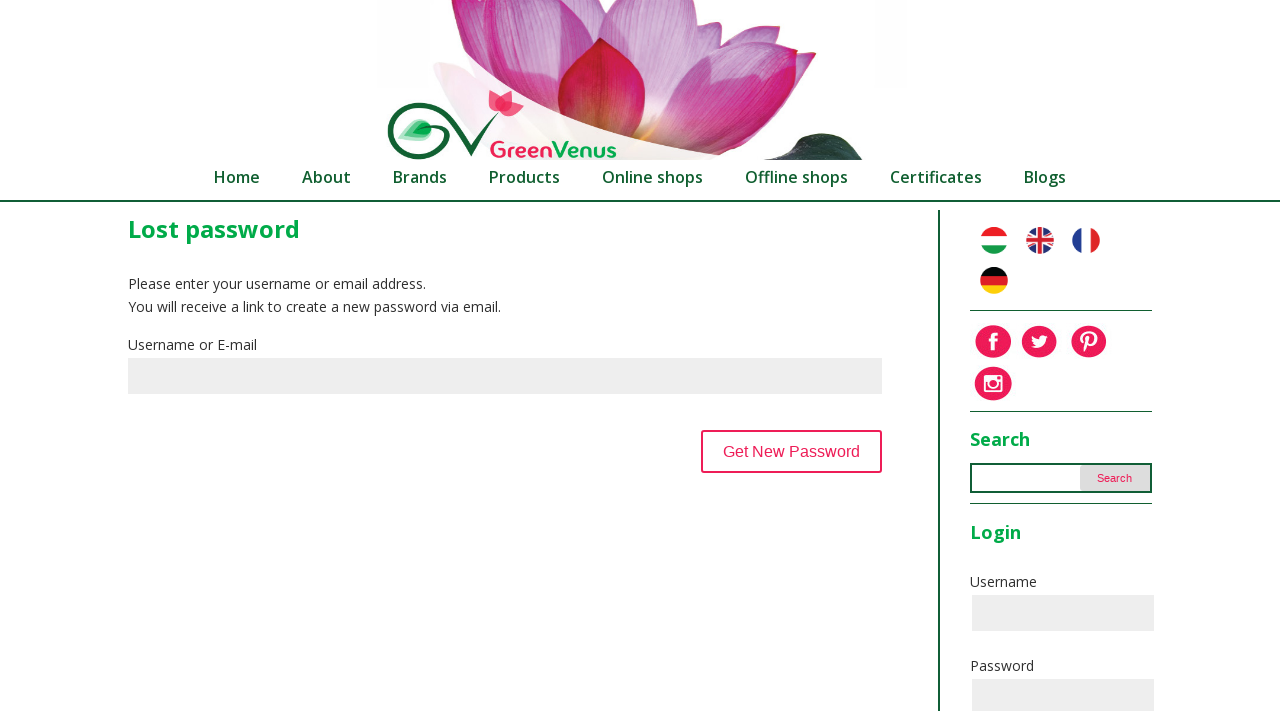

--- FILE ---
content_type: text/html; charset=UTF-8
request_url: https://greenvenus.eu/de/passwort-vergessen/
body_size: 7344
content:
<style>.lang-en, .lang-hu, .lang-fr {display:none;}</style><!DOCTYPE html>
<html lang="de-DE" prefix="og: http://ogp.me/ns#">
<head>
	<meta charset="UTF-8" />
<meta http-equiv="X-UA-Compatible" content="IE=edge">
	<link rel="pingback" href="https://greenvenus.eu/xmlrpc.php" />

	<script type="text/javascript">
		document.documentElement.className = 'js';
	</script>

	<script>var et_site_url='https://greenvenus.eu';var et_post_id='603';function et_core_page_resource_fallback(a,b){"undefined"===typeof b&&(b=a.sheet.cssRules&&0===a.sheet.cssRules.length);b&&(a.onerror=null,a.onload=null,a.href?a.href=et_site_url+"/?et_core_page_resource="+a.id+et_post_id:a.src&&(a.src=et_site_url+"/?et_core_page_resource="+a.id+et_post_id))}
</script><title>Passwort vergessen - Greenvenus</title>

<link rel="stylesheet" href="https://greenvenus.eu/wp-content/plugins/sitepress-multilingual-cms/res/css/language-selector.css?v=4.3.5" type="text/css" media="all" />

<!-- This site is optimized with the Yoast SEO plugin v7.9 - https://yoast.com/wordpress/plugins/seo/ -->
<link rel="canonical" href="https://greenvenus.eu/de/passwort-vergessen/" />
<meta property="og:locale" content="de_DE" />
<meta property="og:type" content="article" />
<meta property="og:title" content="Passwort vergessen - Greenvenus" />
<meta property="og:url" content="https://greenvenus.eu/de/passwort-vergessen/" />
<meta property="og:site_name" content="Greenvenus" />
<meta name="twitter:card" content="summary" />
<meta name="twitter:title" content="Passwort vergessen - Greenvenus" />
<!-- / Yoast SEO plugin. -->

<link rel='dns-prefetch' href='//fonts.googleapis.com' />
<link rel='dns-prefetch' href='//s.w.org' />
<link rel="alternate" type="application/rss+xml" title="Greenvenus &raquo; Feed" href="https://greenvenus.eu/de/feed/" />
<link rel="alternate" type="application/rss+xml" title="Greenvenus &raquo; Comments Feed" href="https://greenvenus.eu/de/comments/feed/" />
		<script type="text/javascript">
			window._wpemojiSettings = {"baseUrl":"https:\/\/s.w.org\/images\/core\/emoji\/11\/72x72\/","ext":".png","svgUrl":"https:\/\/s.w.org\/images\/core\/emoji\/11\/svg\/","svgExt":".svg","source":{"concatemoji":"https:\/\/greenvenus.eu\/wp-includes\/js\/wp-emoji-release.min.js?ver=4.9.28"}};
			!function(e,a,t){var n,r,o,i=a.createElement("canvas"),p=i.getContext&&i.getContext("2d");function s(e,t){var a=String.fromCharCode;p.clearRect(0,0,i.width,i.height),p.fillText(a.apply(this,e),0,0);e=i.toDataURL();return p.clearRect(0,0,i.width,i.height),p.fillText(a.apply(this,t),0,0),e===i.toDataURL()}function c(e){var t=a.createElement("script");t.src=e,t.defer=t.type="text/javascript",a.getElementsByTagName("head")[0].appendChild(t)}for(o=Array("flag","emoji"),t.supports={everything:!0,everythingExceptFlag:!0},r=0;r<o.length;r++)t.supports[o[r]]=function(e){if(!p||!p.fillText)return!1;switch(p.textBaseline="top",p.font="600 32px Arial",e){case"flag":return s([55356,56826,55356,56819],[55356,56826,8203,55356,56819])?!1:!s([55356,57332,56128,56423,56128,56418,56128,56421,56128,56430,56128,56423,56128,56447],[55356,57332,8203,56128,56423,8203,56128,56418,8203,56128,56421,8203,56128,56430,8203,56128,56423,8203,56128,56447]);case"emoji":return!s([55358,56760,9792,65039],[55358,56760,8203,9792,65039])}return!1}(o[r]),t.supports.everything=t.supports.everything&&t.supports[o[r]],"flag"!==o[r]&&(t.supports.everythingExceptFlag=t.supports.everythingExceptFlag&&t.supports[o[r]]);t.supports.everythingExceptFlag=t.supports.everythingExceptFlag&&!t.supports.flag,t.DOMReady=!1,t.readyCallback=function(){t.DOMReady=!0},t.supports.everything||(n=function(){t.readyCallback()},a.addEventListener?(a.addEventListener("DOMContentLoaded",n,!1),e.addEventListener("load",n,!1)):(e.attachEvent("onload",n),a.attachEvent("onreadystatechange",function(){"complete"===a.readyState&&t.readyCallback()})),(n=t.source||{}).concatemoji?c(n.concatemoji):n.wpemoji&&n.twemoji&&(c(n.twemoji),c(n.wpemoji)))}(window,document,window._wpemojiSettings);
		</script>
		<meta content="Divi Child Theme v.2.3.2" name="generator"/><style type="text/css">
img.wp-smiley,
img.emoji {
	display: inline !important;
	border: none !important;
	box-shadow: none !important;
	height: 1em !important;
	width: 1em !important;
	margin: 0 .07em !important;
	vertical-align: -0.1em !important;
	background: none !important;
	padding: 0 !important;
}
</style>
<link rel='stylesheet' id='wp_pro_ads_style-css'  href='https://greenvenus.eu/wp-content/plugins/wp_pro_ad_system/templates/css/wpproads.min.css?ver=4.1.2' type='text/css' media='all' />
<link rel='stylesheet' id='contact-form-7-css'  href='https://greenvenus.eu/wp-content/plugins/contact-form-7/includes/css/styles.css?ver=5.0.3' type='text/css' media='all' />
<link rel='stylesheet' id='sidebar-login-css'  href='https://greenvenus.eu/wp-content/plugins/sidebar-login/assets/css/sidebar-login.css?ver=2.7.3' type='text/css' media='all' />
<link rel='stylesheet' id='wp-postratings-css'  href='https://greenvenus.eu/wp-content/plugins/wp-postratings/postratings-css.css?ver=10.83' type='text/css' media='all' />
<link rel='stylesheet' id='divi-fonts-css'  href='https://fonts.googleapis.com/css?family=Open+Sans:300italic,400italic,600italic,700italic,800italic,400,300,600,700,800&#038;subset=latin,latin-ext' type='text/css' media='all' />
<link rel='stylesheet' id='divi-style-css'  href='https://greenvenus.eu/wp-content/themes/greenvenus/style.css?ver=3.9' type='text/css' media='all' />
<link rel='stylesheet' id='dashicons-css'  href='https://greenvenus.eu/wp-includes/css/dashicons.min.css?ver=4.9.28' type='text/css' media='all' />
<link rel='stylesheet' id='wppb_stylesheet-css'  href='https://greenvenus.eu/wp-content/plugins/profile-builder/assets/css/style-front-end.css?ver=4.9.28' type='text/css' media='all' />
<script type='text/javascript' src='https://greenvenus.eu/wp-includes/js/jquery/jquery.js?ver=1.12.4'></script>
<script type='text/javascript' src='https://greenvenus.eu/wp-includes/js/jquery/jquery-migrate.min.js?ver=1.4.1'></script>
<script type='text/javascript' src='https://greenvenus.eu/wp-content/plugins/wp_pro_ad_system/templates/js/wppas.js?ver=4.9.28'></script>
<script type='text/javascript' src='https://greenvenus.eu/wp-content/plugins/sidebar-login/assets/js/jquery.blockUI.min.js?ver=2.70'></script>
<script type='text/javascript'>
/* <![CDATA[ */
var sidebar_login_params = {"ajax_url":"https:\/\/greenvenus.eu\/wp-admin\/admin-ajax.php","force_ssl_admin":"0","is_ssl":"1","i18n_username_required":"Bitte geben Sie Ihren Benutzernamen ein","i18n_password_required":"Bitte geben Sie ihr Passwort ein","error_class":"sidebar_login_error"};
/* ]]> */
</script>
<script type='text/javascript' src='https://greenvenus.eu/wp-content/plugins/sidebar-login/assets/js/sidebar-login.min.js?ver=2.7.3'></script>
<script type='text/javascript' src='https://greenvenus.eu/wp-content/plugins/sitepress-multilingual-cms/res/js/jquery.cookie.js?ver=4.3.5'></script>
<script type='text/javascript'>
/* <![CDATA[ */
var wpml_browser_redirect_params = {"pageLanguage":"de","languageUrls":{"hu_HU":"https:\/\/greenvenus.eu\/elfelejtett-jelszo\/","hu":"https:\/\/greenvenus.eu\/elfelejtett-jelszo\/","HU":"https:\/\/greenvenus.eu\/elfelejtett-jelszo\/","en_US":"https:\/\/greenvenus.eu\/en\/lost-password\/","en":"https:\/\/greenvenus.eu\/en\/lost-password\/","US":"https:\/\/greenvenus.eu\/en\/lost-password\/","fr_FR":"https:\/\/greenvenus.eu\/fr\/mot-de-passe-perdu\/","fr":"https:\/\/greenvenus.eu\/fr\/mot-de-passe-perdu\/","FR":"https:\/\/greenvenus.eu\/fr\/mot-de-passe-perdu\/","de_DE":"https:\/\/greenvenus.eu\/de\/passwort-vergessen\/","de":"https:\/\/greenvenus.eu\/de\/passwort-vergessen\/","DE":"https:\/\/greenvenus.eu\/de\/passwort-vergessen\/"},"cookie":{"name":"_icl_visitor_lang_js","domain":"greenvenus.eu","path":"\/","expiration":24}};
/* ]]> */
</script>
<script type='text/javascript' src='https://greenvenus.eu/wp-content/plugins/sitepress-multilingual-cms/res/js/browser-redirect.js?ver=4.3.5'></script>
<link rel='https://api.w.org/' href='https://greenvenus.eu/de/wp-json/' />
<link rel="EditURI" type="application/rsd+xml" title="RSD" href="https://greenvenus.eu/xmlrpc.php?rsd" />
<link rel="wlwmanifest" type="application/wlwmanifest+xml" href="https://greenvenus.eu/wp-includes/wlwmanifest.xml" /> 
<meta name="generator" content="WordPress 4.9.28" />
<link rel='shortlink' href='https://greenvenus.eu/de/?p=603' />
<link rel="alternate" type="application/json+oembed" href="https://greenvenus.eu/de/wp-json/oembed/1.0/embed?url=https%3A%2F%2Fgreenvenus.eu%2Fde%2Fpasswort-vergessen%2F" />
<link rel="alternate" type="text/xml+oembed" href="https://greenvenus.eu/de/wp-json/oembed/1.0/embed?url=https%3A%2F%2Fgreenvenus.eu%2Fde%2Fpasswort-vergessen%2F&#038;format=xml" />
<meta name="generator" content="WPML ver:4.3.5 stt:1,4,3,23;" />
<link rel="alternate" hreflang="hu-HU" href="https://greenvenus.eu/elfelejtett-jelszo/" />
<link rel="alternate" hreflang="en-US" href="https://greenvenus.eu/en/lost-password/" />
<link rel="alternate" hreflang="fr-FR" href="https://greenvenus.eu/fr/mot-de-passe-perdu/" />
<link rel="alternate" hreflang="de-DE" href="https://greenvenus.eu/de/passwort-vergessen/" />
<meta name="viewport" content="width=device-width, initial-scale=1.0, maximum-scale=1.0, user-scalable=0" /><link rel="shortcut icon" href="/wp-content/uploads/2016/01/favicon.png" /><style id="et-core-unified-cached-inline-styles">h1,h2,h3,h4,h5,h6,.et_quote_content blockquote p,.et_pb_slide_description .et_pb_slide_title{line-height:1.6em}@media only screen and (min-width:981px){.et_header_style_centered #logo{max-height:54%}.et_pb_svg_logo.et_header_style_centered #logo{height:54%}}@media only screen and (min-width:1350px){.et_pb_row{padding:27px 0}.et_pb_section{padding:54px 0}.single.et_pb_pagebuilder_layout.et_full_width_page .et_post_meta_wrapper{padding-top:81px}.et_pb_section.et_pb_section_first{padding-top:inherit}.et_pb_fullwidth_section{padding:0}}</style></head>
<body class="page-template-default page page-id-603 et_pb_button_helper_class et_non_fixed_nav et_show_nav et_cover_background et_pb_gutter osx et_pb_gutters3 et_primary_nav_dropdown_animation_fade et_secondary_nav_dropdown_animation_fade et_pb_footer_columns4 et_header_style_centered et_pb_pagebuilder_layout et_right_sidebar et_divi_theme et_minified_js et_minified_css">
	<div id="page-container">

	
	
			<header id="main-header" data-height-onload="66">
			<div class="container clearfix et_menu_container">
							<div class="logo_container">
					<span class="logo_helper"></span>
					<a href="https://greenvenus.eu/de/">
						<img src="/wp-content/uploads/2016/01/greenvenus.jpg" alt="Greenvenus" id="logo" data-height-percentage="54" />
					</a>
				</div>
							<div id="et-top-navigation" data-height="66" data-fixed-height="40">
											<nav id="top-menu-nav">
						<ul id="top-menu" class="nav"><li id="menu-item-329" class="menu-item menu-item-type-post_type menu-item-object-page menu-item-home menu-item-329"><a href="https://greenvenus.eu/de/">Startseite</a></li>
<li id="menu-item-366" class="menu-item menu-item-type-post_type menu-item-object-page menu-item-366"><a href="https://greenvenus.eu/de/ueber-uns/">Über uns</a></li>
<li id="menu-item-344" class="menu-item menu-item-type-post_type menu-item-object-page menu-item-344"><a href="https://greenvenus.eu/de/marken/">Marken</a></li>
<li id="menu-item-434" class="menu-item menu-item-type-post_type menu-item-object-page menu-item-434"><a href="https://greenvenus.eu/de/produkten/">Produkte</a></li>
<li id="menu-item-424" class="menu-item menu-item-type-post_type menu-item-object-page menu-item-424"><a href="https://greenvenus.eu/de/online-shops/">Online Shops</a></li>
<li id="menu-item-412" class="menu-item menu-item-type-post_type menu-item-object-page menu-item-412"><a href="https://greenvenus.eu/de/offline-shops/">Offline Shops</a></li>
<li id="menu-item-402" class="menu-item menu-item-type-post_type menu-item-object-page menu-item-402"><a href="https://greenvenus.eu/de/zertifikate/">Zertifikate</a></li>
<li id="menu-item-376" class="menu-item menu-item-type-post_type menu-item-object-page menu-item-376"><a href="https://greenvenus.eu/de/blogs/">Blogs</a></li>
</ul>						</nav>
					
					
					
					
					<div id="et_mobile_nav_menu">
				<div class="mobile_nav closed">
					<span class="select_page">Seite auswählen</span>
					<span class="mobile_menu_bar mobile_menu_bar_toggle"></span>
				</div>
			</div>				</div> <!-- #et-top-navigation -->
			</div> <!-- .container -->
			<div class="et_search_outer">
				<div class="container et_search_form_container">
					<form role="search" method="get" class="et-search-form" action="https://greenvenus.eu/de/">
					<input type="search" class="et-search-field" placeholder="Suchen &hellip;" value="" name="s" title="Suchen nach:" />					</form>
					<span class="et_close_search_field"></span>
				</div>
			</div>
		</header> <!-- #main-header -->
			<div id="et-main-area">
	
<div id="main-content">


			
				<article id="post-603" class="post-603 page type-page status-publish hentry">

				
					<div class="entry-content">
					<div class="et_pb_section et_pb_section_0 et_section_regular">
				
				
				
				
					<div class="et_pb_row et_pb_row_0">
				<div class="et_pb_column et_pb_column_3_4 et_pb_column_0    et_pb_css_mix_blend_mode_passthrough">
				
				
				<div class="et_pb_module et_pb_text et_pb_text_0 et_pb_bg_layout_light  et_pb_text_align_left">
				
				
				<div class="et_pb_text_inner">
					<h3>Passwort vergessen</h3>
<p>
	<div class="wppb_holder" id="wppb-recover-password">

	<form enctype="multipart/form-data" method="post" id="wppb-recover-password" class="wppb-user-forms" action="https://greenvenus.eu:443/de/passwort-vergessen/?submitted=yes">
	<p>Bitte geben Sie Ihren Benutzernamen oder E-Mail Adresse ein.<br/>Sie werden einen Link, um ein neues Passwort zu erstellen, per E-Mail erhalten.</p><ul>
			<li class="wppb-form-field wppb-username-email">
				<label for="username_email">Benutzername oder E-Mail</label>
				<input class="text-input" name="username_email" type="text" id="username_email" value="" />
			</li><!-- .username_email --></ul>	<p class="form-submit">
				<input name="recover_password" type="submit" id="wppb-recover-password-button" class="submit button" value="Neues Passwort anfordern" />
		<input name="action" type="hidden" id="action" value="recover_password" />
	</p>
	<input type="hidden" id="password_recovery_nonce_field" name="password_recovery_nonce_field" value="c3482bb3a7" /><input type="hidden" name="_wp_http_referer" value="/de/passwort-vergessen/" />	</form>
		</div>

</p>
				</div>
			</div> <!-- .et_pb_text -->
			</div> <!-- .et_pb_column --><div class="et_pb_column et_pb_column_1_4 et_pb_column_1    et_pb_css_mix_blend_mode_passthrough et-last-child">
				
				
				<div class="et_pb_module et_pb_sidebar_0 et_pb_widget_area et_pb_bg_layout_light clearfix et_pb_widget_area_right">
				
				
				<div id="icl_lang_sel_widget-5" class="et_pb_widget widget_icl_lang_sel_widget">
		<div id="lang_sel_list" class="lang_sel_list_horizontal">
			<ul>
				<li class="icl-hu"><a href="https://greenvenus.eu/elfelejtett-jelszo/"  class="lang_sel_other"><img  class="iclflag" src="https://greenvenus.eu/wp-content/plugins/sitepress-multilingual-cms/res/flags/hu.png" alt="hu" title="Magyar" />&nbsp;</a></li><li class="icl-en"><a href="https://greenvenus.eu/en/lost-password/"  class="lang_sel_other"><img  class="iclflag" src="https://greenvenus.eu/wp-content/plugins/sitepress-multilingual-cms/res/flags/en.png" alt="en" title="English" />&nbsp;</a></li><li class="icl-fr"><a href="https://greenvenus.eu/fr/mot-de-passe-perdu/"  class="lang_sel_other"><img  class="iclflag" src="https://greenvenus.eu/wp-content/plugins/sitepress-multilingual-cms/res/flags/fr.png" alt="fr" title="Français" />&nbsp;</a></li><li class="icl-de"><a href="https://greenvenus.eu/de/passwort-vergessen/"  class="lang_sel_sel"><img  class="iclflag" src="https://greenvenus.eu/wp-content/plugins/sitepress-multilingual-cms/res/flags/de.png" alt="de" title="Deutsch" />&nbsp;</a></li>			</ul>
		</div>
	</div> <!-- end .et_pb_widget --><div id="wysiwyg_widgets_widget-7" class="et_pb_widget widget_wysiwyg_widgets_widget"><!-- Widget by WYSIWYG Widgets v2.3.8 - https://wordpress.org/plugins/wysiwyg-widgets/ --><p><a href="https://www.facebook.com/GreenVenus-1723483234547890/?ref=hl" target="_blank" rel="attachment wp-att-180"><img class="alignnone size-full wp-image-180" src="https://greenvenus.eu/wp-content/uploads/2016/01/fb.jpg" alt="fb" width="46" height="36" /></a><a href="https://twitter.com/Greenvenus_eu" target="_blank" rel="attachment wp-att-183"><img class="alignnone size-medium wp-image-183" src="https://greenvenus.eu/wp-content/uploads/2016/01/twitter.jpg" alt="twitter" width="46" height="36" /></a> <a href="https://de.pinterest.com/Greenvenus_eu/" target="_blank" rel="attachment wp-att-182"><img class="alignnone size-medium wp-image-182" src="https://greenvenus.eu/wp-content/uploads/2016/01/pin.jpg" alt="pin" width="46" height="36" /></a><a href="https://www.instagram.com/greenvenus_eu/" target="_blank" rel="attachment wp-att-181"><img class="alignnone size-medium wp-image-181" src="https://greenvenus.eu/wp-content/uploads/2016/01/insta.jpg" alt="insta" width="46" height="36" /></a></p>
<!-- / WYSIWYG Widgets --></div> <!-- end .et_pb_widget --><div id="search-5" class="et_pb_widget widget_search"><h4 class="widgettitle">Suchen</h4><form role="search" method="get" id="searchform" class="searchform" action="https://greenvenus.eu/de/">
				<div>
					<label class="screen-reader-text" for="s">Search for:</label>
					<input type="text" value="" name="s" id="s" />
					<input type="submit" id="searchsubmit" value="Suchen" />
				</div>
			<input type='hidden' name='lang' value='de' /></form></div> <!-- end .et_pb_widget --><div id="wp_sidebarlogin-5" class="et_pb_widget widget_wp_sidebarlogin"><h4 class="widgettitle">Anmelden</h4>
		<form name="loginform" id="loginform" action="https://greenvenus.eu/wp-login.php" method="post">
			
			<p class="login-username">
				<label for="user_login">Benutzername</label>
				<input type="text" name="log" id="user_login" class="input" value="" size="20" />
			</p>
			<p class="login-password">
				<label for="user_pass">Passwort</label>
				<input type="password" name="pwd" id="user_pass" class="input" value="" size="20" />
			</p>
			
			<p class="login-remember"><label><input name="rememberme" type="checkbox" id="rememberme" value="forever" checked="checked" /> Angemeldet bleiben</label></p>
			<p class="login-submit">
				<input type="submit" name="wp-submit" id="wp-submit" class="button button-primary" value="Anmelden &rarr;" />
				<input type="hidden" name="redirect_to" value="https://greenvenus.eu/de/passwort-vergessen/" />
			</p>
			
		</form><ul class="pagenav sidebar_login_links"><li class="registrieren-link"><a href="/de/registrieren">Registrieren</a></li><li class="passwort-vergessen-link"><a href="/de/passwort-vergessen/">Passwort vergessen</a></li></ul></div> <!-- end .et_pb_widget --><div id="text-12" class="et_pb_widget widget_text"><h4 class="widgettitle">Kontakt</h4>			<div class="textwidget"><div role="form" class="wpcf7" id="wpcf7-f349-p603-o1" lang="hu-HU" dir="ltr">
<div class="screen-reader-response"></div>
<form action="/de/passwort-vergessen/#wpcf7-f349-p603-o1" method="post" class="wpcf7-form" novalidate="novalidate">
<div style="display: none;">
<input type="hidden" name="_wpcf7" value="349" />
<input type="hidden" name="_wpcf7_version" value="5.0.3" />
<input type="hidden" name="_wpcf7_locale" value="hu_HU" />
<input type="hidden" name="_wpcf7_unit_tag" value="wpcf7-f349-p603-o1" />
<input type="hidden" name="_wpcf7_container_post" value="603" />
</div>
<p>E-Mail Adresse<br />
    <span class="wpcf7-form-control-wrap your-email"><input type="email" name="your-email" value="" size="40" class="wpcf7-form-control wpcf7-text wpcf7-email wpcf7-validates-as-required wpcf7-validates-as-email" aria-required="true" aria-invalid="false" /></span> </p>
<p>Subjekt<br />
    <span class="wpcf7-form-control-wrap your-subject"><input type="text" name="your-subject" value="" size="40" class="wpcf7-form-control wpcf7-text" aria-invalid="false" /></span> </p>
<p>Nachricht<br />
    <span class="wpcf7-form-control-wrap your-message"><textarea name="your-message" cols="40" rows="10" class="wpcf7-form-control wpcf7-textarea" aria-invalid="false"></textarea></span> </p>
<p><input type="submit" value="Senden" class="wpcf7-form-control wpcf7-submit" /></p>
<div class="wpcf7-response-output wpcf7-display-none"></div></form></div></div>
		</div> <!-- end .et_pb_widget --><div id="text-13" class="et_pb_widget widget_text">			<div class="textwidget"><div class="wpproadszone proadszone-197" style="overflow:hidden; width:100%; height:auto; "></div></div>
		</div> <!-- end .et_pb_widget -->
			</div> <!-- .et_pb_widget_area -->
			</div> <!-- .et_pb_column -->
				
				
			</div> <!-- .et_pb_row -->
				
				
			</div> <!-- .et_pb_section -->					</div> <!-- .entry-content -->

				
				</article> <!-- .et_pb_post -->

			

</div> <!-- #main-content -->

 
	<span class="et_pb_scroll_top et-pb-icon"></span>


			<footer id="main-footer">
				
<div class="container">
	<div id="footer-widgets" class="clearfix">
	<div class="footer-widget"><div id="text_icl-8" class="fwidget et_pb_widget widget_text_icl">        <div class="textwidget">Impressum, Kontakt</div>
</div> <!-- end .fwidget --></div> <!-- end .footer-widget --><div class="footer-widget"><div id="text_icl-12" class="fwidget et_pb_widget widget_text_icl">        <div class="textwidget">Werbung
<br/><br/>
<div class="wpproadszone proadszone-197" style="overflow:hidden; width:100%; height:auto; "></div></div>
</div> <!-- end .fwidget --></div> <!-- end .footer-widget --><div class="footer-widget"><div id="text_icl-5" class="fwidget et_pb_widget widget_text_icl">        <div class="textwidget">Rechtliches, Datenschutz</div>
</div> <!-- end .fwidget --></div> <!-- end .footer-widget --><div class="footer-widget last"><div id="text-23" class="fwidget et_pb_widget widget_text">			<div class="textwidget"><img src="/wp-content/uploads/2016/01/logohatternelkul.png" alt="GreenVenus" style="width:300px;"/></div>
		</div> <!-- end .fwidget --></div> <!-- end .footer-widget -->	</div> <!-- #footer-widgets -->
</div>	<!-- .container -->

		
				<div id="footer-bottom">
					<div class="container clearfix">
				<ul class="et-social-icons">


</ul>
						<p id="footer-info">&copy; 2026 GreenVenus - made by <a href="http://netdesign.hu" target="_blank">netDesign</a></p>
					</div>	<!-- .container -->
				</div>
			</footer> <!-- #main-footer -->
		</div> <!-- #et-main-area -->


	</div> <!-- #page-container -->

		<script type="text/javascript">
		var et_animation_data = [];
	</script>
	<script type='text/javascript' src='https://greenvenus.eu/wp-includes/js/jquery/ui/core.min.js?ver=1.11.4'></script>
<script type='text/javascript' src='https://greenvenus.eu/wp-content/plugins/wp_pro_ad_system/templates/js/jquery.jshowoff.min.js?ver=4.9.28'></script>
<script type='text/javascript'>
/* <![CDATA[ */
var wpcf7 = {"apiSettings":{"root":"https:\/\/greenvenus.eu\/de\/wp-json\/contact-form-7\/v1","namespace":"contact-form-7\/v1"},"recaptcha":{"messages":{"empty":"Please verify that you are not a robot."}}};
/* ]]> */
</script>
<script type='text/javascript' src='https://greenvenus.eu/wp-content/plugins/contact-form-7/includes/js/scripts.js?ver=5.0.3'></script>
<script type='text/javascript'>
/* <![CDATA[ */
var ratingsL10n = {"plugin_url":"https:\/\/greenvenus.eu\/wp-content\/plugins\/wp-postratings","ajax_url":"https:\/\/greenvenus.eu\/wp-admin\/admin-ajax.php","text_wait":"Please rate only 1 post at a time.","image":"greenvenus","image_ext":"gif","max":"10","show_loading":"1","show_fading":"1","custom":"1"};
var ratings_1_mouseover_image=new Image();ratings_1_mouseover_image.src=ratingsL10n.plugin_url+"/images/"+ratingsL10n.image+"/rating_1_over."+ratingsL10n.image_ext;var ratings_2_mouseover_image=new Image();ratings_2_mouseover_image.src=ratingsL10n.plugin_url+"/images/"+ratingsL10n.image+"/rating_2_over."+ratingsL10n.image_ext;var ratings_3_mouseover_image=new Image();ratings_3_mouseover_image.src=ratingsL10n.plugin_url+"/images/"+ratingsL10n.image+"/rating_3_over."+ratingsL10n.image_ext;var ratings_4_mouseover_image=new Image();ratings_4_mouseover_image.src=ratingsL10n.plugin_url+"/images/"+ratingsL10n.image+"/rating_4_over."+ratingsL10n.image_ext;var ratings_5_mouseover_image=new Image();ratings_5_mouseover_image.src=ratingsL10n.plugin_url+"/images/"+ratingsL10n.image+"/rating_5_over."+ratingsL10n.image_ext;var ratings_6_mouseover_image=new Image();ratings_6_mouseover_image.src=ratingsL10n.plugin_url+"/images/"+ratingsL10n.image+"/rating_6_over."+ratingsL10n.image_ext;var ratings_7_mouseover_image=new Image();ratings_7_mouseover_image.src=ratingsL10n.plugin_url+"/images/"+ratingsL10n.image+"/rating_7_over."+ratingsL10n.image_ext;var ratings_8_mouseover_image=new Image();ratings_8_mouseover_image.src=ratingsL10n.plugin_url+"/images/"+ratingsL10n.image+"/rating_8_over."+ratingsL10n.image_ext;var ratings_9_mouseover_image=new Image();ratings_9_mouseover_image.src=ratingsL10n.plugin_url+"/images/"+ratingsL10n.image+"/rating_9_over."+ratingsL10n.image_ext;var ratings_10_mouseover_image=new Image();ratings_10_mouseover_image.src=ratingsL10n.plugin_url+"/images/"+ratingsL10n.image+"/rating_10_over."+ratingsL10n.image_ext;;
/* ]]> */
</script>
<script type='text/javascript' src='https://greenvenus.eu/wp-content/plugins/wp-postratings/postratings-js.js?ver=10.83'></script>
<script type='text/javascript'>
/* <![CDATA[ */
var DIVI = {"item_count":"%d Item","items_count":"%d Items"};
var et_shortcodes_strings = {"previous":"Vorherige","next":"N\u00e4chste"};
var et_pb_custom = {"ajaxurl":"https:\/\/greenvenus.eu\/wp-admin\/admin-ajax.php","images_uri":"https:\/\/greenvenus.eu\/wp-content\/themes\/Divi\/images","builder_images_uri":"https:\/\/greenvenus.eu\/wp-content\/themes\/Divi\/includes\/builder\/images","et_frontend_nonce":"76d7732dbd","subscription_failed":"Bitte \u00fcberpr\u00fcfen Sie die Felder unten aus, um sicherzustellen, dass Sie die richtigen Informationen eingegeben.","et_ab_log_nonce":"547fbbd7e8","fill_message":"Bitte f\u00fcllen Sie die folgenden Felder aus:","contact_error_message":"Bitte folgende Fehler beheben:","invalid":"Ung\u00fcltige E-Mail","captcha":"Captcha","prev":"Vorherige","previous":"Vorherige","next":"Weiter","wrong_captcha":"Sie haben die falsche Zahl im Captcha eingegeben.","is_builder_plugin_used":"","ignore_waypoints":"no","is_divi_theme_used":"1","widget_search_selector":".widget_search","is_ab_testing_active":"","page_id":"603","unique_test_id":"","ab_bounce_rate":"5","is_cache_plugin_active":"no","is_shortcode_tracking":""};
var et_pb_box_shadow_elements = [];
/* ]]> */
</script>
<script type='text/javascript' src='https://greenvenus.eu/wp-content/themes/Divi/js/custom.min.js?ver=3.9'></script>
<script type='text/javascript' src='https://greenvenus.eu/wp-content/themes/Divi/core/admin/js/common.js?ver=3.9'></script>
<script type='text/javascript' src='https://greenvenus.eu/wp-includes/js/wp-embed.min.js?ver=4.9.28'></script>
<script type='text/javascript'>
/* <![CDATA[ */
var icl_vars = {"current_language":"de","icl_home":"http:\/\/greenvenus.eu\/de\/","ajax_url":"https:\/\/greenvenus.eu\/de\/wp-admin\/admin-ajax.php","url_type":"1"};
/* ]]> */
</script>
<script type='text/javascript' src='https://greenvenus.eu/wp-content/plugins/sitepress-multilingual-cms/res/js/sitepress.js?ver=4.9.28'></script>
</body>
</html>

--- FILE ---
content_type: text/html; charset=UTF-8
request_url: https://greenvenus.eu/en/lost-password/
body_size: 6977
content:
<style>.lang-hu, .lang-de, .lang-fr {display:none;}</style><!DOCTYPE html>
<html lang="en-US" prefix="og: http://ogp.me/ns#">
<head>
	<meta charset="UTF-8" />
<meta http-equiv="X-UA-Compatible" content="IE=edge">
	<link rel="pingback" href="https://greenvenus.eu/xmlrpc.php" />

	<script type="text/javascript">
		document.documentElement.className = 'js';
	</script>

	<script>var et_site_url='https://greenvenus.eu';var et_post_id='593';function et_core_page_resource_fallback(a,b){"undefined"===typeof b&&(b=a.sheet.cssRules&&0===a.sheet.cssRules.length);b&&(a.onerror=null,a.onload=null,a.href?a.href=et_site_url+"/?et_core_page_resource="+a.id+et_post_id:a.src&&(a.src=et_site_url+"/?et_core_page_resource="+a.id+et_post_id))}
</script><title>Lost password - Greenvenus</title>

<link rel="stylesheet" href="https://greenvenus.eu/wp-content/plugins/sitepress-multilingual-cms/res/css/language-selector.css?v=4.3.5" type="text/css" media="all" />

<!-- This site is optimized with the Yoast SEO plugin v7.9 - https://yoast.com/wordpress/plugins/seo/ -->
<link rel="canonical" href="https://greenvenus.eu/en/lost-password/" />
<meta property="og:locale" content="en_US" />
<meta property="og:type" content="article" />
<meta property="og:title" content="Lost password - Greenvenus" />
<meta property="og:url" content="https://greenvenus.eu/en/lost-password/" />
<meta property="og:site_name" content="Greenvenus" />
<meta name="twitter:card" content="summary" />
<meta name="twitter:title" content="Lost password - Greenvenus" />
<!-- / Yoast SEO plugin. -->

<link rel='dns-prefetch' href='//fonts.googleapis.com' />
<link rel='dns-prefetch' href='//s.w.org' />
<link rel="alternate" type="application/rss+xml" title="Greenvenus &raquo; Feed" href="https://greenvenus.eu/en/feed/" />
<link rel="alternate" type="application/rss+xml" title="Greenvenus &raquo; Comments Feed" href="https://greenvenus.eu/en/comments/feed/" />
		<script type="text/javascript">
			window._wpemojiSettings = {"baseUrl":"https:\/\/s.w.org\/images\/core\/emoji\/11\/72x72\/","ext":".png","svgUrl":"https:\/\/s.w.org\/images\/core\/emoji\/11\/svg\/","svgExt":".svg","source":{"concatemoji":"https:\/\/greenvenus.eu\/wp-includes\/js\/wp-emoji-release.min.js?ver=4.9.28"}};
			!function(e,a,t){var n,r,o,i=a.createElement("canvas"),p=i.getContext&&i.getContext("2d");function s(e,t){var a=String.fromCharCode;p.clearRect(0,0,i.width,i.height),p.fillText(a.apply(this,e),0,0);e=i.toDataURL();return p.clearRect(0,0,i.width,i.height),p.fillText(a.apply(this,t),0,0),e===i.toDataURL()}function c(e){var t=a.createElement("script");t.src=e,t.defer=t.type="text/javascript",a.getElementsByTagName("head")[0].appendChild(t)}for(o=Array("flag","emoji"),t.supports={everything:!0,everythingExceptFlag:!0},r=0;r<o.length;r++)t.supports[o[r]]=function(e){if(!p||!p.fillText)return!1;switch(p.textBaseline="top",p.font="600 32px Arial",e){case"flag":return s([55356,56826,55356,56819],[55356,56826,8203,55356,56819])?!1:!s([55356,57332,56128,56423,56128,56418,56128,56421,56128,56430,56128,56423,56128,56447],[55356,57332,8203,56128,56423,8203,56128,56418,8203,56128,56421,8203,56128,56430,8203,56128,56423,8203,56128,56447]);case"emoji":return!s([55358,56760,9792,65039],[55358,56760,8203,9792,65039])}return!1}(o[r]),t.supports.everything=t.supports.everything&&t.supports[o[r]],"flag"!==o[r]&&(t.supports.everythingExceptFlag=t.supports.everythingExceptFlag&&t.supports[o[r]]);t.supports.everythingExceptFlag=t.supports.everythingExceptFlag&&!t.supports.flag,t.DOMReady=!1,t.readyCallback=function(){t.DOMReady=!0},t.supports.everything||(n=function(){t.readyCallback()},a.addEventListener?(a.addEventListener("DOMContentLoaded",n,!1),e.addEventListener("load",n,!1)):(e.attachEvent("onload",n),a.attachEvent("onreadystatechange",function(){"complete"===a.readyState&&t.readyCallback()})),(n=t.source||{}).concatemoji?c(n.concatemoji):n.wpemoji&&n.twemoji&&(c(n.twemoji),c(n.wpemoji)))}(window,document,window._wpemojiSettings);
		</script>
		<meta content="Divi Child Theme v.2.3.2" name="generator"/><style type="text/css">
img.wp-smiley,
img.emoji {
	display: inline !important;
	border: none !important;
	box-shadow: none !important;
	height: 1em !important;
	width: 1em !important;
	margin: 0 .07em !important;
	vertical-align: -0.1em !important;
	background: none !important;
	padding: 0 !important;
}
</style>
<link rel='stylesheet' id='wp_pro_ads_style-css'  href='https://greenvenus.eu/wp-content/plugins/wp_pro_ad_system/templates/css/wpproads.min.css?ver=4.1.2' type='text/css' media='all' />
<link rel='stylesheet' id='contact-form-7-css'  href='https://greenvenus.eu/wp-content/plugins/contact-form-7/includes/css/styles.css?ver=5.0.3' type='text/css' media='all' />
<link rel='stylesheet' id='sidebar-login-css'  href='https://greenvenus.eu/wp-content/plugins/sidebar-login/assets/css/sidebar-login.css?ver=2.7.3' type='text/css' media='all' />
<link rel='stylesheet' id='wp-postratings-css'  href='https://greenvenus.eu/wp-content/plugins/wp-postratings/postratings-css.css?ver=10.83' type='text/css' media='all' />
<link rel='stylesheet' id='divi-fonts-css'  href='https://fonts.googleapis.com/css?family=Open+Sans:300italic,400italic,600italic,700italic,800italic,400,300,600,700,800&#038;subset=latin,latin-ext' type='text/css' media='all' />
<link rel='stylesheet' id='divi-style-css'  href='https://greenvenus.eu/wp-content/themes/greenvenus/style.css?ver=3.9' type='text/css' media='all' />
<link rel='stylesheet' id='dashicons-css'  href='https://greenvenus.eu/wp-includes/css/dashicons.min.css?ver=4.9.28' type='text/css' media='all' />
<link rel='stylesheet' id='wppb_stylesheet-css'  href='https://greenvenus.eu/wp-content/plugins/profile-builder/assets/css/style-front-end.css?ver=4.9.28' type='text/css' media='all' />
<script type='text/javascript' src='https://greenvenus.eu/wp-includes/js/jquery/jquery.js?ver=1.12.4'></script>
<script type='text/javascript' src='https://greenvenus.eu/wp-includes/js/jquery/jquery-migrate.min.js?ver=1.4.1'></script>
<script type='text/javascript' src='https://greenvenus.eu/wp-content/plugins/wp_pro_ad_system/templates/js/wppas.js?ver=4.9.28'></script>
<script type='text/javascript' src='https://greenvenus.eu/wp-content/plugins/sidebar-login/assets/js/jquery.blockUI.min.js?ver=2.70'></script>
<script type='text/javascript'>
/* <![CDATA[ */
var sidebar_login_params = {"ajax_url":"https:\/\/greenvenus.eu\/wp-admin\/admin-ajax.php","force_ssl_admin":"0","is_ssl":"1","i18n_username_required":"Please enter your username","i18n_password_required":"Please enter your password","error_class":"sidebar_login_error"};
/* ]]> */
</script>
<script type='text/javascript' src='https://greenvenus.eu/wp-content/plugins/sidebar-login/assets/js/sidebar-login.min.js?ver=2.7.3'></script>
<script type='text/javascript' src='https://greenvenus.eu/wp-content/plugins/sitepress-multilingual-cms/res/js/jquery.cookie.js?ver=4.3.5'></script>
<script type='text/javascript'>
/* <![CDATA[ */
var wpml_browser_redirect_params = {"pageLanguage":"en","languageUrls":{"hu_HU":"https:\/\/greenvenus.eu\/elfelejtett-jelszo\/","hu":"https:\/\/greenvenus.eu\/elfelejtett-jelszo\/","HU":"https:\/\/greenvenus.eu\/elfelejtett-jelszo\/","en_US":"https:\/\/greenvenus.eu\/en\/lost-password\/","en":"https:\/\/greenvenus.eu\/en\/lost-password\/","US":"https:\/\/greenvenus.eu\/en\/lost-password\/","fr_FR":"https:\/\/greenvenus.eu\/fr\/mot-de-passe-perdu\/","fr":"https:\/\/greenvenus.eu\/fr\/mot-de-passe-perdu\/","FR":"https:\/\/greenvenus.eu\/fr\/mot-de-passe-perdu\/","de_DE":"https:\/\/greenvenus.eu\/de\/passwort-vergessen\/","de":"https:\/\/greenvenus.eu\/de\/passwort-vergessen\/","DE":"https:\/\/greenvenus.eu\/de\/passwort-vergessen\/"},"cookie":{"name":"_icl_visitor_lang_js","domain":"greenvenus.eu","path":"\/","expiration":24}};
/* ]]> */
</script>
<script type='text/javascript' src='https://greenvenus.eu/wp-content/plugins/sitepress-multilingual-cms/res/js/browser-redirect.js?ver=4.3.5'></script>
<link rel='https://api.w.org/' href='https://greenvenus.eu/en/wp-json/' />
<link rel="EditURI" type="application/rsd+xml" title="RSD" href="https://greenvenus.eu/xmlrpc.php?rsd" />
<link rel="wlwmanifest" type="application/wlwmanifest+xml" href="https://greenvenus.eu/wp-includes/wlwmanifest.xml" /> 
<meta name="generator" content="WordPress 4.9.28" />
<link rel='shortlink' href='https://greenvenus.eu/en/?p=593' />
<link rel="alternate" type="application/json+oembed" href="https://greenvenus.eu/en/wp-json/oembed/1.0/embed?url=https%3A%2F%2Fgreenvenus.eu%2Fen%2Flost-password%2F" />
<link rel="alternate" type="text/xml+oembed" href="https://greenvenus.eu/en/wp-json/oembed/1.0/embed?url=https%3A%2F%2Fgreenvenus.eu%2Fen%2Flost-password%2F&#038;format=xml" />
<meta name="generator" content="WPML ver:4.3.5 stt:1,4,3,23;" />
<link rel="alternate" hreflang="hu-HU" href="https://greenvenus.eu/elfelejtett-jelszo/" />
<link rel="alternate" hreflang="en-US" href="https://greenvenus.eu/en/lost-password/" />
<link rel="alternate" hreflang="fr-FR" href="https://greenvenus.eu/fr/mot-de-passe-perdu/" />
<link rel="alternate" hreflang="de-DE" href="https://greenvenus.eu/de/passwort-vergessen/" />
<meta name="viewport" content="width=device-width, initial-scale=1.0, maximum-scale=1.0, user-scalable=0" /><link rel="shortcut icon" href="/wp-content/uploads/2016/01/favicon.png" /><link rel="stylesheet" id="et-core-unified-cached-inline-styles" href="https://greenvenus.eu/wp-content/cache/et/593/et-core-unified-17697591493625.min.css" onerror="et_core_page_resource_fallback(this, true)" onload="et_core_page_resource_fallback(this)" /></head>
<body class="page-template-default page page-id-593 et_pb_button_helper_class et_non_fixed_nav et_show_nav et_cover_background et_pb_gutter osx et_pb_gutters3 et_primary_nav_dropdown_animation_fade et_secondary_nav_dropdown_animation_fade et_pb_footer_columns4 et_header_style_centered et_pb_pagebuilder_layout et_right_sidebar et_divi_theme et_minified_js et_minified_css">
	<div id="page-container">

	
	
			<header id="main-header" data-height-onload="66">
			<div class="container clearfix et_menu_container">
							<div class="logo_container">
					<span class="logo_helper"></span>
					<a href="https://greenvenus.eu/en/">
						<img src="/wp-content/uploads/2016/01/greenvenus.jpg" alt="Greenvenus" id="logo" data-height-percentage="54" />
					</a>
				</div>
							<div id="et-top-navigation" data-height="66" data-fixed-height="40">
											<nav id="top-menu-nav">
						<ul id="top-menu" class="nav"><li id="menu-item-319" class="menu-item menu-item-type-post_type menu-item-object-page menu-item-home menu-item-319"><a href="https://greenvenus.eu/en/">Home</a></li>
<li id="menu-item-360" class="menu-item menu-item-type-post_type menu-item-object-page menu-item-360"><a href="https://greenvenus.eu/en/about/">About</a></li>
<li id="menu-item-438" class="menu-item menu-item-type-post_type menu-item-object-page menu-item-438"><a href="https://greenvenus.eu/en/brands/">Brands</a></li>
<li id="menu-item-428" class="menu-item menu-item-type-post_type menu-item-object-page menu-item-428"><a href="https://greenvenus.eu/en/products/">Products</a></li>
<li id="menu-item-417" class="menu-item menu-item-type-post_type menu-item-object-page menu-item-417"><a href="https://greenvenus.eu/en/online-shops/">Online shops</a></li>
<li id="menu-item-406" class="menu-item menu-item-type-post_type menu-item-object-page menu-item-406"><a href="https://greenvenus.eu/en/offline-shops/">Offline shops</a></li>
<li id="menu-item-396" class="menu-item menu-item-type-post_type menu-item-object-page menu-item-396"><a href="https://greenvenus.eu/en/certifikates/">Certificates</a></li>
<li id="menu-item-437" class="menu-item menu-item-type-post_type menu-item-object-page menu-item-437"><a href="https://greenvenus.eu/en/blogs/">Blogs</a></li>
</ul>						</nav>
					
					
					
					
					<div id="et_mobile_nav_menu">
				<div class="mobile_nav closed">
					<span class="select_page">Select Page</span>
					<span class="mobile_menu_bar mobile_menu_bar_toggle"></span>
				</div>
			</div>				</div> <!-- #et-top-navigation -->
			</div> <!-- .container -->
			<div class="et_search_outer">
				<div class="container et_search_form_container">
					<form role="search" method="get" class="et-search-form" action="https://greenvenus.eu/en/">
					<input type="search" class="et-search-field" placeholder="Search &hellip;" value="" name="s" title="Search for:" />					</form>
					<span class="et_close_search_field"></span>
				</div>
			</div>
		</header> <!-- #main-header -->
			<div id="et-main-area">
	
<div id="main-content">


			
				<article id="post-593" class="post-593 page type-page status-publish hentry">

				
					<div class="entry-content">
					<div class="et_pb_section et_pb_section_0 et_section_regular">
				
				
				
				
					<div class="et_pb_row et_pb_row_0">
				<div class="et_pb_column et_pb_column_3_4 et_pb_column_0    et_pb_css_mix_blend_mode_passthrough">
				
				
				<div class="et_pb_module et_pb_text et_pb_text_0 et_pb_bg_layout_light  et_pb_text_align_left">
				
				
				<div class="et_pb_text_inner">
					<h3>Lost password</h3>
<p>
	<div class="wppb_holder" id="wppb-recover-password">

	<form enctype="multipart/form-data" method="post" id="wppb-recover-password" class="wppb-user-forms" action="https://greenvenus.eu:443/en/lost-password/?submitted=yes">
	<p>Please enter your username or email address.<br/>You will receive a link to create a new password via email.</p><ul>
			<li class="wppb-form-field wppb-username-email">
				<label for="username_email">Username or E-mail</label>
				<input class="text-input" name="username_email" type="text" id="username_email" value="" />
			</li><!-- .username_email --></ul>	<p class="form-submit">
				<input name="recover_password" type="submit" id="wppb-recover-password-button" class="submit button" value="Get New Password" />
		<input name="action" type="hidden" id="action" value="recover_password" />
	</p>
	<input type="hidden" id="password_recovery_nonce_field" name="password_recovery_nonce_field" value="c3482bb3a7" /><input type="hidden" name="_wp_http_referer" value="/en/lost-password/" />	</form>
		</div>

</p>
				</div>
			</div> <!-- .et_pb_text -->
			</div> <!-- .et_pb_column --><div class="et_pb_column et_pb_column_1_4 et_pb_column_1    et_pb_css_mix_blend_mode_passthrough et-last-child">
				
				
				<div class="et_pb_module et_pb_sidebar_0 et_pb_widget_area et_pb_bg_layout_light clearfix et_pb_widget_area_right">
				
				
				<div id="icl_lang_sel_widget-3" class="et_pb_widget widget_icl_lang_sel_widget">
		<div id="lang_sel_list" class="lang_sel_list_horizontal">
			<ul>
				<li class="icl-hu"><a href="https://greenvenus.eu/elfelejtett-jelszo/"  class="lang_sel_other"><img  class="iclflag" src="https://greenvenus.eu/wp-content/plugins/sitepress-multilingual-cms/res/flags/hu.png" alt="hu" title="Magyar" />&nbsp;</a></li><li class="icl-en"><a href="https://greenvenus.eu/en/lost-password/"  class="lang_sel_sel"><img  class="iclflag" src="https://greenvenus.eu/wp-content/plugins/sitepress-multilingual-cms/res/flags/en.png" alt="en" title="English" />&nbsp;</a></li><li class="icl-fr"><a href="https://greenvenus.eu/fr/mot-de-passe-perdu/"  class="lang_sel_other"><img  class="iclflag" src="https://greenvenus.eu/wp-content/plugins/sitepress-multilingual-cms/res/flags/fr.png" alt="fr" title="Français" />&nbsp;</a></li><li class="icl-de"><a href="https://greenvenus.eu/de/passwort-vergessen/"  class="lang_sel_other"><img  class="iclflag" src="https://greenvenus.eu/wp-content/plugins/sitepress-multilingual-cms/res/flags/de.png" alt="de" title="Deutsch" />&nbsp;</a></li>			</ul>
		</div>
	</div> <!-- end .et_pb_widget --><div id="wysiwyg_widgets_widget-5" class="et_pb_widget widget_wysiwyg_widgets_widget"><!-- Widget by WYSIWYG Widgets v2.3.8 - https://wordpress.org/plugins/wysiwyg-widgets/ --><p><a href="https://www.facebook.com/GreenVenus-1723483234547890/?ref=hl" target="_blank" rel="attachment wp-att-180"><img class="alignnone size-full wp-image-180" src="https://greenvenus.eu/wp-content/uploads/2016/01/fb.jpg" alt="fb" width="46" height="36" /></a><a href="https://twitter.com/Greenvenus_eu" target="_blank" rel="attachment wp-att-183"><img class="alignnone size-medium wp-image-183" src="https://greenvenus.eu/wp-content/uploads/2016/01/twitter.jpg" alt="twitter" width="46" height="36" /></a> <a href="https://de.pinterest.com/Greenvenus_eu/" target="_blank" rel="attachment wp-att-182"><img class="alignnone size-medium wp-image-182" src="https://greenvenus.eu/wp-content/uploads/2016/01/pin.jpg" alt="pin" width="46" height="36" /></a><a href="https://www.instagram.com/greenvenus_eu/" target="_blank" rel="attachment wp-att-181"><img class="alignnone size-medium wp-image-181" src="https://greenvenus.eu/wp-content/uploads/2016/01/insta.jpg" alt="insta" width="46" height="36" /></a></p>
<!-- / WYSIWYG Widgets --></div> <!-- end .et_pb_widget --><div id="search-3" class="et_pb_widget widget_search"><h4 class="widgettitle">Search</h4><form role="search" method="get" id="searchform" class="searchform" action="https://greenvenus.eu/en/">
				<div>
					<label class="screen-reader-text" for="s">Search for:</label>
					<input type="text" value="" name="s" id="s" />
					<input type="submit" id="searchsubmit" value="Search" />
				</div>
			<input type='hidden' name='lang' value='en' /></form></div> <!-- end .et_pb_widget --><div id="wp_sidebarlogin-3" class="et_pb_widget widget_wp_sidebarlogin"><h4 class="widgettitle">Login</h4>
		<form name="loginform" id="loginform" action="https://greenvenus.eu/wp-login.php" method="post">
			
			<p class="login-username">
				<label for="user_login">Username</label>
				<input type="text" name="log" id="user_login" class="input" value="" size="20" />
			</p>
			<p class="login-password">
				<label for="user_pass">Password</label>
				<input type="password" name="pwd" id="user_pass" class="input" value="" size="20" />
			</p>
			
			<p class="login-remember"><label><input name="rememberme" type="checkbox" id="rememberme" value="forever" checked="checked" /> Remember Me</label></p>
			<p class="login-submit">
				<input type="submit" name="wp-submit" id="wp-submit" class="button button-primary" value="Login &rarr;" />
				<input type="hidden" name="redirect_to" value="https://greenvenus.eu/en/lost-password/" />
			</p>
			
		</form><ul class="pagenav sidebar_login_links"><li class="register-link"><a href="/en/register">Register</a></li><li class="lost-password-link"><a href="/en/lost-password">Lost password</a></li></ul></div> <!-- end .et_pb_widget --><div id="text-8" class="et_pb_widget widget_text"><h4 class="widgettitle">Contact</h4>			<div class="textwidget"><div role="form" class="wpcf7" id="wpcf7-f347-p593-o1" lang="hu-HU" dir="ltr">
<div class="screen-reader-response"></div>
<form action="/en/lost-password/#wpcf7-f347-p593-o1" method="post" class="wpcf7-form" novalidate="novalidate">
<div style="display: none;">
<input type="hidden" name="_wpcf7" value="347" />
<input type="hidden" name="_wpcf7_version" value="5.0.3" />
<input type="hidden" name="_wpcf7_locale" value="hu_HU" />
<input type="hidden" name="_wpcf7_unit_tag" value="wpcf7-f347-p593-o1" />
<input type="hidden" name="_wpcf7_container_post" value="593" />
</div>
<p>E-mail address<br />
    <span class="wpcf7-form-control-wrap your-email"><input type="email" name="your-email" value="" size="40" class="wpcf7-form-control wpcf7-text wpcf7-email wpcf7-validates-as-required wpcf7-validates-as-email" aria-required="true" aria-invalid="false" /></span> </p>
<p>Subject<br />
    <span class="wpcf7-form-control-wrap your-subject"><input type="text" name="your-subject" value="" size="40" class="wpcf7-form-control wpcf7-text" aria-invalid="false" /></span> </p>
<p>Message<br />
    <span class="wpcf7-form-control-wrap your-message"><textarea name="your-message" cols="40" rows="10" class="wpcf7-form-control wpcf7-textarea" aria-invalid="false"></textarea></span> </p>
<p><input type="submit" value="Send" class="wpcf7-form-control wpcf7-submit" /></p>
<div class="wpcf7-response-output wpcf7-display-none"></div></form></div></div>
		</div> <!-- end .et_pb_widget --><div id="text-9" class="et_pb_widget widget_text">			<div class="textwidget"><div class="wpproadszone proadszone-197" style="overflow:hidden; width:100%; height:auto; "></div></div>
		</div> <!-- end .et_pb_widget -->
			</div> <!-- .et_pb_widget_area -->
			</div> <!-- .et_pb_column -->
				
				
			</div> <!-- .et_pb_row -->
				
				
			</div> <!-- .et_pb_section -->					</div> <!-- .entry-content -->

				
				</article> <!-- .et_pb_post -->

			

</div> <!-- #main-content -->

 
	<span class="et_pb_scroll_top et-pb-icon"></span>


			<footer id="main-footer">
				
<div class="container">
	<div id="footer-widgets" class="clearfix">
	<div class="footer-widget"><div id="text_icl-7" class="fwidget et_pb_widget widget_text_icl">        <div class="textwidget">Imprint, contact</div>
</div> <!-- end .fwidget --></div> <!-- end .footer-widget --><div class="footer-widget"><div id="text_icl-11" class="fwidget et_pb_widget widget_text_icl">        <div class="textwidget">Advertisement
<br/><br/>
<div class="wpproadszone proadszone-197" style="overflow:hidden; width:100%; height:auto; "></div></div>
</div> <!-- end .fwidget --></div> <!-- end .footer-widget --><div class="footer-widget"><div id="text_icl-3" class="fwidget et_pb_widget widget_text_icl">        <div class="textwidget">Legals, privacy policy</div>
</div> <!-- end .fwidget --></div> <!-- end .footer-widget --><div class="footer-widget last"><div id="text-23" class="fwidget et_pb_widget widget_text">			<div class="textwidget"><img src="/wp-content/uploads/2016/01/logohatternelkul.png" alt="GreenVenus" style="width:300px;"/></div>
		</div> <!-- end .fwidget --></div> <!-- end .footer-widget -->	</div> <!-- #footer-widgets -->
</div>	<!-- .container -->

		
				<div id="footer-bottom">
					<div class="container clearfix">
				<ul class="et-social-icons">


</ul>
						<p id="footer-info">&copy; 2026 GreenVenus - made by <a href="http://netdesign.hu" target="_blank">netDesign</a></p>
					</div>	<!-- .container -->
				</div>
			</footer> <!-- #main-footer -->
		</div> <!-- #et-main-area -->


	</div> <!-- #page-container -->

		<script type="text/javascript">
		var et_animation_data = [];
	</script>
	<script type='text/javascript' src='https://greenvenus.eu/wp-includes/js/jquery/ui/core.min.js?ver=1.11.4'></script>
<script type='text/javascript' src='https://greenvenus.eu/wp-content/plugins/wp_pro_ad_system/templates/js/jquery.jshowoff.min.js?ver=4.9.28'></script>
<script type='text/javascript'>
/* <![CDATA[ */
var wpcf7 = {"apiSettings":{"root":"https:\/\/greenvenus.eu\/en\/wp-json\/contact-form-7\/v1","namespace":"contact-form-7\/v1"},"recaptcha":{"messages":{"empty":"Please verify that you are not a robot."}}};
/* ]]> */
</script>
<script type='text/javascript' src='https://greenvenus.eu/wp-content/plugins/contact-form-7/includes/js/scripts.js?ver=5.0.3'></script>
<script type='text/javascript'>
/* <![CDATA[ */
var ratingsL10n = {"plugin_url":"https:\/\/greenvenus.eu\/wp-content\/plugins\/wp-postratings","ajax_url":"https:\/\/greenvenus.eu\/wp-admin\/admin-ajax.php","text_wait":"Please rate only 1 post at a time.","image":"greenvenus","image_ext":"gif","max":"10","show_loading":"1","show_fading":"1","custom":"1"};
var ratings_1_mouseover_image=new Image();ratings_1_mouseover_image.src=ratingsL10n.plugin_url+"/images/"+ratingsL10n.image+"/rating_1_over."+ratingsL10n.image_ext;var ratings_2_mouseover_image=new Image();ratings_2_mouseover_image.src=ratingsL10n.plugin_url+"/images/"+ratingsL10n.image+"/rating_2_over."+ratingsL10n.image_ext;var ratings_3_mouseover_image=new Image();ratings_3_mouseover_image.src=ratingsL10n.plugin_url+"/images/"+ratingsL10n.image+"/rating_3_over."+ratingsL10n.image_ext;var ratings_4_mouseover_image=new Image();ratings_4_mouseover_image.src=ratingsL10n.plugin_url+"/images/"+ratingsL10n.image+"/rating_4_over."+ratingsL10n.image_ext;var ratings_5_mouseover_image=new Image();ratings_5_mouseover_image.src=ratingsL10n.plugin_url+"/images/"+ratingsL10n.image+"/rating_5_over."+ratingsL10n.image_ext;var ratings_6_mouseover_image=new Image();ratings_6_mouseover_image.src=ratingsL10n.plugin_url+"/images/"+ratingsL10n.image+"/rating_6_over."+ratingsL10n.image_ext;var ratings_7_mouseover_image=new Image();ratings_7_mouseover_image.src=ratingsL10n.plugin_url+"/images/"+ratingsL10n.image+"/rating_7_over."+ratingsL10n.image_ext;var ratings_8_mouseover_image=new Image();ratings_8_mouseover_image.src=ratingsL10n.plugin_url+"/images/"+ratingsL10n.image+"/rating_8_over."+ratingsL10n.image_ext;var ratings_9_mouseover_image=new Image();ratings_9_mouseover_image.src=ratingsL10n.plugin_url+"/images/"+ratingsL10n.image+"/rating_9_over."+ratingsL10n.image_ext;var ratings_10_mouseover_image=new Image();ratings_10_mouseover_image.src=ratingsL10n.plugin_url+"/images/"+ratingsL10n.image+"/rating_10_over."+ratingsL10n.image_ext;;
/* ]]> */
</script>
<script type='text/javascript' src='https://greenvenus.eu/wp-content/plugins/wp-postratings/postratings-js.js?ver=10.83'></script>
<script type='text/javascript'>
/* <![CDATA[ */
var DIVI = {"item_count":"%d Item","items_count":"%d Items"};
var et_shortcodes_strings = {"previous":"Previous","next":"Next"};
var et_pb_custom = {"ajaxurl":"https:\/\/greenvenus.eu\/wp-admin\/admin-ajax.php","images_uri":"https:\/\/greenvenus.eu\/wp-content\/themes\/Divi\/images","builder_images_uri":"https:\/\/greenvenus.eu\/wp-content\/themes\/Divi\/includes\/builder\/images","et_frontend_nonce":"76d7732dbd","subscription_failed":"Please, check the fields below to make sure you entered the correct information.","et_ab_log_nonce":"547fbbd7e8","fill_message":"Please, fill in the following fields:","contact_error_message":"Please, fix the following errors:","invalid":"Invalid email","captcha":"Captcha","prev":"Prev","previous":"Previous","next":"Next","wrong_captcha":"You entered the wrong number in captcha.","is_builder_plugin_used":"","ignore_waypoints":"no","is_divi_theme_used":"1","widget_search_selector":".widget_search","is_ab_testing_active":"","page_id":"593","unique_test_id":"","ab_bounce_rate":"5","is_cache_plugin_active":"no","is_shortcode_tracking":""};
var et_pb_box_shadow_elements = [];
/* ]]> */
</script>
<script type='text/javascript' src='https://greenvenus.eu/wp-content/themes/Divi/js/custom.min.js?ver=3.9'></script>
<script type='text/javascript' src='https://greenvenus.eu/wp-content/themes/Divi/core/admin/js/common.js?ver=3.9'></script>
<script type='text/javascript' src='https://greenvenus.eu/wp-includes/js/wp-embed.min.js?ver=4.9.28'></script>
<script type='text/javascript'>
/* <![CDATA[ */
var icl_vars = {"current_language":"en","icl_home":"http:\/\/greenvenus.eu\/en\/","ajax_url":"https:\/\/greenvenus.eu\/en\/wp-admin\/admin-ajax.php","url_type":"1"};
/* ]]> */
</script>
<script type='text/javascript' src='https://greenvenus.eu/wp-content/plugins/sitepress-multilingual-cms/res/js/sitepress.js?ver=4.9.28'></script>
</body>
</html>

--- FILE ---
content_type: text/css
request_url: https://greenvenus.eu/wp-content/plugins/wp_pro_ad_system/templates/css/wpproads.min.css?ver=4.1.2
body_size: 499
content:
.wpproadszone img{max-width:100%;height:auto;}
.wpproads_button{height:28px;line-height:28px;font-size:13px;color:#555;background:none repeat scroll 0% 0% #F7F7F7;border:solid 1px #CCC;border-bottom:2px solid #9FC664;margin-right:10px;position:relative;font-weight:300;text-decoration:none;padding:0px 16px;display:inline-block;box-shadow:0px 1px 0px #FFF inset, 0px 1px 0px rgba(0, 0, 0, 0.08);-webkit-border-radius:3px;-moz-border-radius:3px;border-radius:3px;cursor:pointer;}
.wpproads_button:hover{background:none repeat scroll 0% 0% #FAFAFA;border-bottom-color:#86B748;color:#222;}
.wpproads_action_button{-webkit-border-top-left-radius:0;-webkit-border-bottom-left-radius:0;-moz-border-radius-topleft:0;-moz-border-radius-bottomleft:0;border-top-left-radius:0;border-bottom-left-radius:0;border-left:none;}
.wpproads_plus{margin:0;border-right:1px solid #9FC664;padding:0px 10px;-webkit-border-top-right-radius:0;-moz-border-radius-topright:0;border-top-right-radius:0;}
#backgroundPasPopup{z-index:9998;position:fixed;display:none;height:100%;width:100%;background:#FFF;top:0px;left:0px;opacity:.7;}
.PasPopupCont{color:#333333;display:none;font-size:14px;position:fixed;z-index:9999;width:100%;left:0;top:20%;text-align:center;}
.PasPopupCont div.close_paspopup{background:#C30021;color:#FFF;text-align:center;cursor:pointer;height:20px;width:20px;position:absolute;right:0;top:0;font-size:12px;font-weight:bold;}
.PasPopupCont div.close_paspopup span{padding:3px 0;display:inline-block;line-height:1;margin:0 !important;}
.PasPopupCont div.paspopup_content{background:none repeat scroll 0 0 #FFFFFF;border-radius:3px 3px 3px 3px;box-shadow:0px 0px 10px rgba(0, 0, 0, 0.2);padding:5px;margin:0 auto;position:relative;display:inline-block;}

--- FILE ---
content_type: text/css
request_url: https://greenvenus.eu/wp-content/themes/greenvenus/style.css?ver=3.9
body_size: 2147
content:
/* 
 Theme Name:     Divi Child Theme
 Theme URI:      http://www.elegantthemes.com/gallery/divi/
 Description:    Divi Child Theme
 Author:         netDesign 
 Author URI:     http://netdesign.hu
 Template:       Divi
 Version:        2.3.2
*/
 
@import url("../Divi/style.css");
 
/* =Theme customization starts here
------------------------------------------------------- */

.text-align-center {
    text-align: center;
}
.clearmargin {
    margin-left: 0;
    margin-right: 0;
    width: 100%;
}
.et_pb_widget_area_right h4 {
    padding-top: 10px;
}
.et_pb_widget_area_right input[type="email"],
.et_pb_widget_area_right input[type="text"],
.et_pb_widget_area_right textarea {
    background-color: #eee !important;
    border: none !important;
    width: 100% !important;
    -moz-border-radius: 0 !important;
    -webkit-border-radius: 0 !important;
    border-radius: 0 !important;
    font-size: 14px;
    color: #999 !important;
    padding: 16px !important;
    -moz-box-sizing: border-box;
    -webkit-box-sizing: border-box;
    box-sizing: border-box;
}
.et_pb_widget_area_right input[type="submit"] {
    color: #2EA3F2 !important;
    margin: 8px auto 0;
    cursor: pointer;
    font-size: 20px;
    font-weight: 500;
    -moz-border-radius: 3px;
    -webkit-border-radius: 3px;
    border-radius: 3px;
    padding: 6px 20px;
    line-height: 1.7em;
    background: transparent;
    border: 2px solid;
    -webkit-font-smoothing: antialiased;
    -moz-osx-font-smoothing: grayscale;
    -moz-transition: all 0.2s;
    -webkit-transition: all 0.2s;
    transition: all 0.2s;
}
.et_pb_widget_area_right input[type="submit"]:hover {
    background-color: #eee;
    border-color: #eee;
    padding: 6px 20px !important;
}
.nav-numbered {
    text-align: center;
}
.lista {
    max-width: 200px;
    max-height: 200px;
    width: auto;
    height: auto;
}
.comment-flag-box {
    width: 100%;
    display: table;
}
.comment-flags {
    padding-right: 10px;
    float: left;
}
.hide-comment,
.hide-row,
.hide-block {
    display: none;
}
.comment-more,
.product-more,
.online-more,
.offline-more {
    cursor: pointer;
}
.post-ratings img {
    max-width: 30px;
}
.abc-nav ul li {
    list-style: none;
    float: left;
    padding-right: 10px;
    font-weight: bold;
}
.abc-nav ul li a {
    color: #00ab49;
}
.tmark-logo {
    max-width: 100px;
}
.equalh {
    min-height: 50px;
}
body {
    color: #2f2f2f;
}
.abc-nav ul li a {
    text-transform: uppercase;
}
#lang_sel_list img.iclflag {
    width: 38px;
    height: auto;
}
#footer-info {
    float: right;
    font-size: 13px;
}
.et_header_style_centered #logo {
    max-height: 100% !important;
}
.widget_wp_sidebarlogin ul.sidebar_login_links {
    clear: both;
    margin-top: 10px;
    padding-left: 30px;
    text-align: right;
    padding-top: 10px;
}
.et_header_style_centered #main-header .logo_container {
    height: 160px;
    padding: 0;
    margin-bottom: 10px;
}
h3 a {
    font-size: 24px;
    color: #00ab49 !important;
    font-weight: bold;
}
.et_header_style_centered #top-menu > li > a {
    padding-bottom: 1em !important;
    color: #105f30 !important;
    font-size: 16px;
}
#top-menu li {
    display: inline-block;
    padding-right: 38px;
    font-size: 14px;
}
.fooldal_markak,
.fooldal_termekek,
.fooldal_offline,
.fooldal_online,
#markak_all,
#markak_uj,
#respond,
.online_shopok,
.online_shop_uj,
.termekek_all,
.termekek_uj,
.offline_all,
.offline_uj,
.beszerezhetoseg_online {
    border-bottom: 3px solid #105f30;
    padding-bottom: 40px;
}
.uj_bejegyzesek {
    border-top: 3px solid #105f30;
    padding-top: 10px;
    margin-top: 10px;
}
.et_post_meta_wrapper {
    display: none;
}
.et_pb_row {
    padding-bottom: 15px !important;
    padding-top: 10px !important;
}
.fooldal_markak a,
.fooldal_termekek a,
.fooldal_offline a,
.fooldal_online a {
    color: #2f2f2f;
}
.et_pb_text a {
    color: #2f2f2f;
}
.tovabb {
    float: right;
    background: #01ac4e;
    color: white !important;
    padding: 5px;
}
.wpcf7-form p {
    text-align: left !important;
}
.wpcf7-form {
    padding-bottom: 10px;
}
.et_pb_widget_area_right input[type="submit"],
#register,
#wp-submit {
    margin: 8px auto 0;
    cursor: pointer;
    font-size: 16px;
    float: right;
    font-weight: 500;
    -moz-border-radius: 3px;
    -webkit-border-radius: 3px;
    border-radius: 3px;
    line-height: 1.7em;
    background: transparent;
    -webkit-font-smoothing: antialiased;
    -moz-osx-font-smoothing: grayscale;
    -moz-transition: all 0.2s;
    -webkit-transition: all 0.2s;
    transition: all 0.2s;
}
.et_pb_widget_area_right input[type="email"],
.et_pb_widget_area_right input[type="text"],
.et_pb_widget_area_right textarea,
input[type=text],
input[type=password],
input[type=tel],
input[type=email],
input.text,
input.title,
textarea,
select {
    padding: 10px !important;
    width: 200px !important;
    background-color: #eee !important;
    border: none !important;
    width: 100% !important;
    -moz-border-radius: 0 !important;
    -webkit-border-radius: 0 !important;
    border-radius: 0 !important;
    font-size: 14px;
    color: #999 !important;
    padding: 10px !important;
    -moz-box-sizing: border-box;
    -webkit-box-sizing: border-box;
    box-sizing: border-box;
}
#main-header {
    -webkit-box-shadow: 0 2px 0 rgba(16, 94, 54, 1);
    -moz-box-shadow: 0 2px 0 rgba(16, 94, 54, 1);
    box-shadow: 0 2px 0 rgba(16, 94, 54, 1);
}
.et_pb_section {
    padding-top: 0px !important;
}
.et_pb_widget_area_right {
    padding-left: 30px;
    border-left: 2px solid rgba(16, 94, 54, 1);
    text-align: left;
}
.widget_search input#s {
    height: 30px !important;
    margin: 0;
    padding: 0.7em;
    border: 2px solid #105e36 !important;
    padding: 6px !important;
    background-color: white !important;
    font-size: 13px;
    line-height: normal !important;
}
.widget_search #searchsubmit,
.widget_search input#searchsubmit {
    position: absolute;
    top: 2px;
    right: 2px;
    width: 70px;
    -webkit-border-top-right-radius: 3px;
    -moz-border-radius-topright: 3px;
    border-top-right-radius: 0px;
    -webkit-border-bottom-right-radius: 3px;
    -moz-border-radius-bottomright: 3px;
    border-bottom-right-radius: 0px;
    background-color: #ddd;
    font-size: 11px;
    height: 26px !important;
    padding: 0px !important;
    color: #ee1d57 !important;
}
.widget_search #searchsubmit:hover,
.widget_search input#searchsubmit:hover {
    font-size: 11px !important;
}
#register:hover,
#wppb-recover-password-button:hover,
#wp-submit:hover {
    background-color: #EEE;
    border-color: #EEE;
    padding: 6px 20px !important;
}
#register,
#wppb-recover-password-button,
#wp-submit {
    padding: 6px 20px !important;
}
.et_pb_widget_area_right input[type="submit"],
.textwidget input[type="submit"],
#register,
#wppb-recover-password-button,
#wp-submit {
    color: #ee1d57 !important;
    margin: 8px auto 0;
    cursor: pointer;
    font-size: 16px;
    float: right;
    font-weight: 500;
    -moz-border-radius: 3px;
    -webkit-border-radius: 3px;
    border-radius: 3px;
    line-height: 1.7em;
    background: transparent;
    border: 2px solid #ee1d57;
    -webkit-font-smoothing: antialiased;
    -moz-osx-font-smoothing: grayscale;
    -moz-transition: all 0.2s;
    -webkit-transition: all 0.2s;
    transition: all 0.2s;
}
#main-content .container:before {
    display: none;
}
.textwidget input[type="submit"] {
    margin-top: -10px;
}
.wpcf7-form-control .wpcf7-submit[type="submit"],
.wpcf7-form-control .wpcf7-submit {
    color: #ee1d57 !important;
    margin: 8px auto 0;
    cursor: pointer;
    font-size: 16px;
    float: right !important;
    font-weight: 500;
    -moz-border-radius: 3px;
    -webkit-border-radius: 3px;
    border-radius: 3px;
    line-height: 1.7em;
    background: transparent;
    border: 2px solid #ee1d57 !important;
    -webkit-font-smoothing: antialiased;
    -moz-osx-font-smoothing: grayscale;
    -moz-transition: all 0.2s;
    -webkit-transition: all 0.2s;
    transition: all 0.2s;
}
.et_pb_gutters3 .et_pb_column_1_4 .et_pb_widget {
    margin-bottom: 6.348% !important;
    border-bottom: 1px solid #105f30;
    padding-bottom: 10px;
}
.tovabb-kicsi {
    width: 120px;
    margin: 0 auto;
    float: none;
}
.table-img .et_pb_image {
    display: flex;
    justify-content: center;
    align-items: center;
    height: 120px;
}
h1 {
    font-size: 28px !important;
}
h1,
h2,
h3 {
    font-size: 24px;
    color: #00ab49 !important;
    font-weight: bold;
}
.marka_weboldal_link,
.marka_webshop_link {
    color: #00ae4d;
}
.single-markak p,
.single-termekek p,
.single-online p,
.single-offline p,
.single-minositok p,
.single-blogok p {
    color: #066432;
}
.single-markak .et_pb_row,
{
    padding-top: 25px !important;
}
h5 {
    font-size: 14px;
    color: #2f2f2f;
    font-weight: bold;
    text-align: center;
}
.et_pb_column .et_pb_text_0 {
    margin-bottom: 0px !important;
}
.table-img img,
.termekek-lista img {
    max-height: 120px;
}
.lista {
    max-height: 120px;
    margin: 0 auto !important;
    text-align: center;
}
@media (min-width: 981px) {
    .et_pb_gutters3 .et_pb_column_1_4,
    .et_pb_gutters3.et_pb_row .et_pb_column_1_4 {
        width: 20.875%;
        text-align: center !important;
    }
}
#main-content .container {
    padding-top: 0px !important;
}
.post-ratings {
    border-bottom: 3px solid #105f30;
    line-height: 40px;
}
.form-submit #submit {
    color: #105e36 !important;
    margin: 8px auto 0;
    cursor: pointer;
    font-size: 16px;
    float: right;
    font-weight: 500;
    -moz-border-radius: 3px;
    -webkit-border-radius: 3px;
    border-radius: 3px;
    line-height: 1.7em;
    background: transparent;
    border: 2px solid #105e36;
    -webkit-font-smoothing: antialiased;
    -moz-osx-font-smoothing: grayscale;
    -moz-transition: all 0.2s;
    -webkit-transition: all 0.2s;
    transition: all 0.2s;
}
.logged-in-as a {
    color: #066432 !important;
}
#commentform textarea,
#commentform input[type="text"] {
    padding: 12px;
    border: none;
    /* color: white; */
    
    background-color: white;
    font-size: 14px;
    border: 2px solid #105e36 !important;
}
#left-area {
    border-right: 3px solid rgba(16, 94, 54, 1);
}
#sidebar .et_pb_widget {
    padding-bottom: 10px;
    margin-bottom: 15px;
    border-bottom: 1px solid #105f30;
}
.comment-flags img {
    height: 40px;
}
#icl_lang_sel_widget-1,
#lang_sel_list,
#icl_lang_sel_widget-2 {
    padding-top: 10px;
    margin-bottom: 10px;
}
#icl_lang_sel_widget-1 {
    height: 70px;
}
h4 {
    color: #00ab49 !important;
    font-size: 20px;
    font-weight: bold;
}
.et_pb_widget_area_right h4 {
    text-align: left;
    padding-top: 2px;
}
.et_pb_widget_area_right .wpcf7-form-control .wpcf7-submit[type="submit"]:hover {
    padding: 6px 20px !important;
}
#searchform input[type="submit"]:hover {
    padding: 0px !important;
}

--- FILE ---
content_type: text/css
request_url: https://greenvenus.eu/wp-content/plugins/wp_pro_ad_system/templates/css/wpproads.min.css?ver=4.1.2
body_size: 441
content:
.wpproadszone img{max-width:100%;height:auto;}
.wpproads_button{height:28px;line-height:28px;font-size:13px;color:#555;background:none repeat scroll 0% 0% #F7F7F7;border:solid 1px #CCC;border-bottom:2px solid #9FC664;margin-right:10px;position:relative;font-weight:300;text-decoration:none;padding:0px 16px;display:inline-block;box-shadow:0px 1px 0px #FFF inset, 0px 1px 0px rgba(0, 0, 0, 0.08);-webkit-border-radius:3px;-moz-border-radius:3px;border-radius:3px;cursor:pointer;}
.wpproads_button:hover{background:none repeat scroll 0% 0% #FAFAFA;border-bottom-color:#86B748;color:#222;}
.wpproads_action_button{-webkit-border-top-left-radius:0;-webkit-border-bottom-left-radius:0;-moz-border-radius-topleft:0;-moz-border-radius-bottomleft:0;border-top-left-radius:0;border-bottom-left-radius:0;border-left:none;}
.wpproads_plus{margin:0;border-right:1px solid #9FC664;padding:0px 10px;-webkit-border-top-right-radius:0;-moz-border-radius-topright:0;border-top-right-radius:0;}
#backgroundPasPopup{z-index:9998;position:fixed;display:none;height:100%;width:100%;background:#FFF;top:0px;left:0px;opacity:.7;}
.PasPopupCont{color:#333333;display:none;font-size:14px;position:fixed;z-index:9999;width:100%;left:0;top:20%;text-align:center;}
.PasPopupCont div.close_paspopup{background:#C30021;color:#FFF;text-align:center;cursor:pointer;height:20px;width:20px;position:absolute;right:0;top:0;font-size:12px;font-weight:bold;}
.PasPopupCont div.close_paspopup span{padding:3px 0;display:inline-block;line-height:1;margin:0 !important;}
.PasPopupCont div.paspopup_content{background:none repeat scroll 0 0 #FFFFFF;border-radius:3px 3px 3px 3px;box-shadow:0px 0px 10px rgba(0, 0, 0, 0.2);padding:5px;margin:0 auto;position:relative;display:inline-block;}

--- FILE ---
content_type: text/css
request_url: https://greenvenus.eu/wp-content/themes/greenvenus/style.css?ver=3.9
body_size: 2124
content:
/* 
 Theme Name:     Divi Child Theme
 Theme URI:      http://www.elegantthemes.com/gallery/divi/
 Description:    Divi Child Theme
 Author:         netDesign 
 Author URI:     http://netdesign.hu
 Template:       Divi
 Version:        2.3.2
*/
 
@import url("../Divi/style.css");
 
/* =Theme customization starts here
------------------------------------------------------- */

.text-align-center {
    text-align: center;
}
.clearmargin {
    margin-left: 0;
    margin-right: 0;
    width: 100%;
}
.et_pb_widget_area_right h4 {
    padding-top: 10px;
}
.et_pb_widget_area_right input[type="email"],
.et_pb_widget_area_right input[type="text"],
.et_pb_widget_area_right textarea {
    background-color: #eee !important;
    border: none !important;
    width: 100% !important;
    -moz-border-radius: 0 !important;
    -webkit-border-radius: 0 !important;
    border-radius: 0 !important;
    font-size: 14px;
    color: #999 !important;
    padding: 16px !important;
    -moz-box-sizing: border-box;
    -webkit-box-sizing: border-box;
    box-sizing: border-box;
}
.et_pb_widget_area_right input[type="submit"] {
    color: #2EA3F2 !important;
    margin: 8px auto 0;
    cursor: pointer;
    font-size: 20px;
    font-weight: 500;
    -moz-border-radius: 3px;
    -webkit-border-radius: 3px;
    border-radius: 3px;
    padding: 6px 20px;
    line-height: 1.7em;
    background: transparent;
    border: 2px solid;
    -webkit-font-smoothing: antialiased;
    -moz-osx-font-smoothing: grayscale;
    -moz-transition: all 0.2s;
    -webkit-transition: all 0.2s;
    transition: all 0.2s;
}
.et_pb_widget_area_right input[type="submit"]:hover {
    background-color: #eee;
    border-color: #eee;
    padding: 6px 20px !important;
}
.nav-numbered {
    text-align: center;
}
.lista {
    max-width: 200px;
    max-height: 200px;
    width: auto;
    height: auto;
}
.comment-flag-box {
    width: 100%;
    display: table;
}
.comment-flags {
    padding-right: 10px;
    float: left;
}
.hide-comment,
.hide-row,
.hide-block {
    display: none;
}
.comment-more,
.product-more,
.online-more,
.offline-more {
    cursor: pointer;
}
.post-ratings img {
    max-width: 30px;
}
.abc-nav ul li {
    list-style: none;
    float: left;
    padding-right: 10px;
    font-weight: bold;
}
.abc-nav ul li a {
    color: #00ab49;
}
.tmark-logo {
    max-width: 100px;
}
.equalh {
    min-height: 50px;
}
body {
    color: #2f2f2f;
}
.abc-nav ul li a {
    text-transform: uppercase;
}
#lang_sel_list img.iclflag {
    width: 38px;
    height: auto;
}
#footer-info {
    float: right;
    font-size: 13px;
}
.et_header_style_centered #logo {
    max-height: 100% !important;
}
.widget_wp_sidebarlogin ul.sidebar_login_links {
    clear: both;
    margin-top: 10px;
    padding-left: 30px;
    text-align: right;
    padding-top: 10px;
}
.et_header_style_centered #main-header .logo_container {
    height: 160px;
    padding: 0;
    margin-bottom: 10px;
}
h3 a {
    font-size: 24px;
    color: #00ab49 !important;
    font-weight: bold;
}
.et_header_style_centered #top-menu > li > a {
    padding-bottom: 1em !important;
    color: #105f30 !important;
    font-size: 16px;
}
#top-menu li {
    display: inline-block;
    padding-right: 38px;
    font-size: 14px;
}
.fooldal_markak,
.fooldal_termekek,
.fooldal_offline,
.fooldal_online,
#markak_all,
#markak_uj,
#respond,
.online_shopok,
.online_shop_uj,
.termekek_all,
.termekek_uj,
.offline_all,
.offline_uj,
.beszerezhetoseg_online {
    border-bottom: 3px solid #105f30;
    padding-bottom: 40px;
}
.uj_bejegyzesek {
    border-top: 3px solid #105f30;
    padding-top: 10px;
    margin-top: 10px;
}
.et_post_meta_wrapper {
    display: none;
}
.et_pb_row {
    padding-bottom: 15px !important;
    padding-top: 10px !important;
}
.fooldal_markak a,
.fooldal_termekek a,
.fooldal_offline a,
.fooldal_online a {
    color: #2f2f2f;
}
.et_pb_text a {
    color: #2f2f2f;
}
.tovabb {
    float: right;
    background: #01ac4e;
    color: white !important;
    padding: 5px;
}
.wpcf7-form p {
    text-align: left !important;
}
.wpcf7-form {
    padding-bottom: 10px;
}
.et_pb_widget_area_right input[type="submit"],
#register,
#wp-submit {
    margin: 8px auto 0;
    cursor: pointer;
    font-size: 16px;
    float: right;
    font-weight: 500;
    -moz-border-radius: 3px;
    -webkit-border-radius: 3px;
    border-radius: 3px;
    line-height: 1.7em;
    background: transparent;
    -webkit-font-smoothing: antialiased;
    -moz-osx-font-smoothing: grayscale;
    -moz-transition: all 0.2s;
    -webkit-transition: all 0.2s;
    transition: all 0.2s;
}
.et_pb_widget_area_right input[type="email"],
.et_pb_widget_area_right input[type="text"],
.et_pb_widget_area_right textarea,
input[type=text],
input[type=password],
input[type=tel],
input[type=email],
input.text,
input.title,
textarea,
select {
    padding: 10px !important;
    width: 200px !important;
    background-color: #eee !important;
    border: none !important;
    width: 100% !important;
    -moz-border-radius: 0 !important;
    -webkit-border-radius: 0 !important;
    border-radius: 0 !important;
    font-size: 14px;
    color: #999 !important;
    padding: 10px !important;
    -moz-box-sizing: border-box;
    -webkit-box-sizing: border-box;
    box-sizing: border-box;
}
#main-header {
    -webkit-box-shadow: 0 2px 0 rgba(16, 94, 54, 1);
    -moz-box-shadow: 0 2px 0 rgba(16, 94, 54, 1);
    box-shadow: 0 2px 0 rgba(16, 94, 54, 1);
}
.et_pb_section {
    padding-top: 0px !important;
}
.et_pb_widget_area_right {
    padding-left: 30px;
    border-left: 2px solid rgba(16, 94, 54, 1);
    text-align: left;
}
.widget_search input#s {
    height: 30px !important;
    margin: 0;
    padding: 0.7em;
    border: 2px solid #105e36 !important;
    padding: 6px !important;
    background-color: white !important;
    font-size: 13px;
    line-height: normal !important;
}
.widget_search #searchsubmit,
.widget_search input#searchsubmit {
    position: absolute;
    top: 2px;
    right: 2px;
    width: 70px;
    -webkit-border-top-right-radius: 3px;
    -moz-border-radius-topright: 3px;
    border-top-right-radius: 0px;
    -webkit-border-bottom-right-radius: 3px;
    -moz-border-radius-bottomright: 3px;
    border-bottom-right-radius: 0px;
    background-color: #ddd;
    font-size: 11px;
    height: 26px !important;
    padding: 0px !important;
    color: #ee1d57 !important;
}
.widget_search #searchsubmit:hover,
.widget_search input#searchsubmit:hover {
    font-size: 11px !important;
}
#register:hover,
#wppb-recover-password-button:hover,
#wp-submit:hover {
    background-color: #EEE;
    border-color: #EEE;
    padding: 6px 20px !important;
}
#register,
#wppb-recover-password-button,
#wp-submit {
    padding: 6px 20px !important;
}
.et_pb_widget_area_right input[type="submit"],
.textwidget input[type="submit"],
#register,
#wppb-recover-password-button,
#wp-submit {
    color: #ee1d57 !important;
    margin: 8px auto 0;
    cursor: pointer;
    font-size: 16px;
    float: right;
    font-weight: 500;
    -moz-border-radius: 3px;
    -webkit-border-radius: 3px;
    border-radius: 3px;
    line-height: 1.7em;
    background: transparent;
    border: 2px solid #ee1d57;
    -webkit-font-smoothing: antialiased;
    -moz-osx-font-smoothing: grayscale;
    -moz-transition: all 0.2s;
    -webkit-transition: all 0.2s;
    transition: all 0.2s;
}
#main-content .container:before {
    display: none;
}
.textwidget input[type="submit"] {
    margin-top: -10px;
}
.wpcf7-form-control .wpcf7-submit[type="submit"],
.wpcf7-form-control .wpcf7-submit {
    color: #ee1d57 !important;
    margin: 8px auto 0;
    cursor: pointer;
    font-size: 16px;
    float: right !important;
    font-weight: 500;
    -moz-border-radius: 3px;
    -webkit-border-radius: 3px;
    border-radius: 3px;
    line-height: 1.7em;
    background: transparent;
    border: 2px solid #ee1d57 !important;
    -webkit-font-smoothing: antialiased;
    -moz-osx-font-smoothing: grayscale;
    -moz-transition: all 0.2s;
    -webkit-transition: all 0.2s;
    transition: all 0.2s;
}
.et_pb_gutters3 .et_pb_column_1_4 .et_pb_widget {
    margin-bottom: 6.348% !important;
    border-bottom: 1px solid #105f30;
    padding-bottom: 10px;
}
.tovabb-kicsi {
    width: 120px;
    margin: 0 auto;
    float: none;
}
.table-img .et_pb_image {
    display: flex;
    justify-content: center;
    align-items: center;
    height: 120px;
}
h1 {
    font-size: 28px !important;
}
h1,
h2,
h3 {
    font-size: 24px;
    color: #00ab49 !important;
    font-weight: bold;
}
.marka_weboldal_link,
.marka_webshop_link {
    color: #00ae4d;
}
.single-markak p,
.single-termekek p,
.single-online p,
.single-offline p,
.single-minositok p,
.single-blogok p {
    color: #066432;
}
.single-markak .et_pb_row,
{
    padding-top: 25px !important;
}
h5 {
    font-size: 14px;
    color: #2f2f2f;
    font-weight: bold;
    text-align: center;
}
.et_pb_column .et_pb_text_0 {
    margin-bottom: 0px !important;
}
.table-img img,
.termekek-lista img {
    max-height: 120px;
}
.lista {
    max-height: 120px;
    margin: 0 auto !important;
    text-align: center;
}
@media (min-width: 981px) {
    .et_pb_gutters3 .et_pb_column_1_4,
    .et_pb_gutters3.et_pb_row .et_pb_column_1_4 {
        width: 20.875%;
        text-align: center !important;
    }
}
#main-content .container {
    padding-top: 0px !important;
}
.post-ratings {
    border-bottom: 3px solid #105f30;
    line-height: 40px;
}
.form-submit #submit {
    color: #105e36 !important;
    margin: 8px auto 0;
    cursor: pointer;
    font-size: 16px;
    float: right;
    font-weight: 500;
    -moz-border-radius: 3px;
    -webkit-border-radius: 3px;
    border-radius: 3px;
    line-height: 1.7em;
    background: transparent;
    border: 2px solid #105e36;
    -webkit-font-smoothing: antialiased;
    -moz-osx-font-smoothing: grayscale;
    -moz-transition: all 0.2s;
    -webkit-transition: all 0.2s;
    transition: all 0.2s;
}
.logged-in-as a {
    color: #066432 !important;
}
#commentform textarea,
#commentform input[type="text"] {
    padding: 12px;
    border: none;
    /* color: white; */
    
    background-color: white;
    font-size: 14px;
    border: 2px solid #105e36 !important;
}
#left-area {
    border-right: 3px solid rgba(16, 94, 54, 1);
}
#sidebar .et_pb_widget {
    padding-bottom: 10px;
    margin-bottom: 15px;
    border-bottom: 1px solid #105f30;
}
.comment-flags img {
    height: 40px;
}
#icl_lang_sel_widget-1,
#lang_sel_list,
#icl_lang_sel_widget-2 {
    padding-top: 10px;
    margin-bottom: 10px;
}
#icl_lang_sel_widget-1 {
    height: 70px;
}
h4 {
    color: #00ab49 !important;
    font-size: 20px;
    font-weight: bold;
}
.et_pb_widget_area_right h4 {
    text-align: left;
    padding-top: 2px;
}
.et_pb_widget_area_right .wpcf7-form-control .wpcf7-submit[type="submit"]:hover {
    padding: 6px 20px !important;
}
#searchform input[type="submit"]:hover {
    padding: 0px !important;
}

--- FILE ---
content_type: text/javascript
request_url: https://greenvenus.eu/wp-content/plugins/sitepress-multilingual-cms/res/js/browser-redirect.js?ver=4.3.5
body_size: 828
content:
/*globals wpml_browser_redirect_params, jQuery, ajaxurl */

/** @namespace wpml_browser_redirect_params.pageLanguage */
/** @namespace wpml_browser_redirect_params.expiration */
/** @namespace wpml_browser_redirect_params.languageUrls */
/** @namespace navigator.browserLanguage */

var WPMLBrowserRedirect = function () {
	"use strict";

	var self = this;

	self.getExpirationDate = function () {
		var date = new Date();
		var currentTime = date.getTime();
		date.setTime(currentTime + (wpml_browser_redirect_params.cookie.expiration * 60 * 60 * 1000));
		return date;
	};

	self.getRedirectUrl = function (browserLanguage) {
		var redirectUrl = false;
		var languageUrls = wpml_browser_redirect_params.languageUrls;
		var languageFirstPart = browserLanguage.substr(0, 2);
		var languageLastPart = browserLanguage.substr(3, 2);

		if (languageUrls[browserLanguage] === undefined) {
			if (languageUrls[languageFirstPart] !== undefined) {
				redirectUrl = languageUrls[languageFirstPart];
			} else if (languageUrls[languageLastPart] !== undefined) {
				redirectUrl = languageUrls[languageLastPart];
			}
		} else {
			redirectUrl = languageUrls[browserLanguage];
		}
		return redirectUrl;
	};

	self.init = function () {

		if (self.cookiesAreEnabled() && !self.cookieExists()) {
            self.getBrowserLanguage(function (browserLanguages) {
				var redirectUrl;
				var pageLanguage;
                var browserLanguage;

				pageLanguage = wpml_browser_redirect_params.pageLanguage;

                var browserLanguagesLength = browserLanguages.length;
                for (var i = 0; i < browserLanguagesLength; i++) {
                    browserLanguage = browserLanguages[i];

                    if (pageLanguage !== browserLanguage.substr(0, 2)) {
                        redirectUrl = self.getRedirectUrl(browserLanguage);
                        if (false !== redirectUrl) {
                            self.setCookie(browserLanguage);
                            window.location = redirectUrl;
                            break;
                        }
                    }
                }

            });
		}
	};

	self.cookieExists = function () {
		var cookieParams = wpml_browser_redirect_params.cookie;
		var cookieName = cookieParams.name;
		return jQuery.cookie(cookieName);
	};

	self.setCookie = function (browserLanguage) {
		var cookieOptions;
		var cookieParams = wpml_browser_redirect_params.cookie;
		var cookieName = cookieParams.name;
		var path = '/';
		var domain = '';

		if (cookieParams.path) {
			path = cookieParams.path;
		}

		if (cookieParams.domain) {
			domain = cookieParams.domain;
		}

		cookieOptions = {
			expires: self.getExpirationDate(),
			path:    path,
			domain:  domain
		};
		jQuery.cookie(cookieName, browserLanguage, cookieOptions);
	};

	self.getBrowserLanguage = function (success) {
        var browserLanguages = [];

        if (navigator.languages) {
            browserLanguages = navigator.languages;
        }
        if (0 === browserLanguages.length && (navigator.language || navigator.userLanguage)) {
            browserLanguages.push(navigator.language || navigator.userLanguage);
        }
        if (0 === browserLanguages.length && (navigator.browserLanguage || navigator.systemLanguage)) {
            browserLanguages.push(navigator.browserLanguage || navigator.systemLanguage);
		}

        if (0 === browserLanguages.length) {
            jQuery.ajax({
                data: {
                    icl_ajx_action: 'get_browser_language'
                },
                success: function (response) {
                    if (response.success) {
                        browserLanguages = response.data;
                        if (success && "function" === typeof success) {
                            success(browserLanguages);
                        }
                    }
                }
            });
        } else {
            success(browserLanguages);
        }
	};

	self.cookiesAreEnabled = function () {
		var result = (undefined !== jQuery.cookie);
		if (result) {
			jQuery.cookie('wpml_browser_redirect_test', 1);
			result = '1' === jQuery.cookie('wpml_browser_redirect_test');
			jQuery.cookie('wpml_browser_redirect_test', 0);
		}
		return result;
	};
};

jQuery(document).ready(function () {
	"use strict";

	var wpmlBrowserRedirect = new WPMLBrowserRedirect();
	wpmlBrowserRedirect.init();

});

--- FILE ---
content_type: text/javascript
request_url: https://greenvenus.eu/wp-content/plugins/sitepress-multilingual-cms/res/js/browser-redirect.js?ver=4.3.5
body_size: 828
content:
/*globals wpml_browser_redirect_params, jQuery, ajaxurl */

/** @namespace wpml_browser_redirect_params.pageLanguage */
/** @namespace wpml_browser_redirect_params.expiration */
/** @namespace wpml_browser_redirect_params.languageUrls */
/** @namespace navigator.browserLanguage */

var WPMLBrowserRedirect = function () {
	"use strict";

	var self = this;

	self.getExpirationDate = function () {
		var date = new Date();
		var currentTime = date.getTime();
		date.setTime(currentTime + (wpml_browser_redirect_params.cookie.expiration * 60 * 60 * 1000));
		return date;
	};

	self.getRedirectUrl = function (browserLanguage) {
		var redirectUrl = false;
		var languageUrls = wpml_browser_redirect_params.languageUrls;
		var languageFirstPart = browserLanguage.substr(0, 2);
		var languageLastPart = browserLanguage.substr(3, 2);

		if (languageUrls[browserLanguage] === undefined) {
			if (languageUrls[languageFirstPart] !== undefined) {
				redirectUrl = languageUrls[languageFirstPart];
			} else if (languageUrls[languageLastPart] !== undefined) {
				redirectUrl = languageUrls[languageLastPart];
			}
		} else {
			redirectUrl = languageUrls[browserLanguage];
		}
		return redirectUrl;
	};

	self.init = function () {

		if (self.cookiesAreEnabled() && !self.cookieExists()) {
            self.getBrowserLanguage(function (browserLanguages) {
				var redirectUrl;
				var pageLanguage;
                var browserLanguage;

				pageLanguage = wpml_browser_redirect_params.pageLanguage;

                var browserLanguagesLength = browserLanguages.length;
                for (var i = 0; i < browserLanguagesLength; i++) {
                    browserLanguage = browserLanguages[i];

                    if (pageLanguage !== browserLanguage.substr(0, 2)) {
                        redirectUrl = self.getRedirectUrl(browserLanguage);
                        if (false !== redirectUrl) {
                            self.setCookie(browserLanguage);
                            window.location = redirectUrl;
                            break;
                        }
                    }
                }

            });
		}
	};

	self.cookieExists = function () {
		var cookieParams = wpml_browser_redirect_params.cookie;
		var cookieName = cookieParams.name;
		return jQuery.cookie(cookieName);
	};

	self.setCookie = function (browserLanguage) {
		var cookieOptions;
		var cookieParams = wpml_browser_redirect_params.cookie;
		var cookieName = cookieParams.name;
		var path = '/';
		var domain = '';

		if (cookieParams.path) {
			path = cookieParams.path;
		}

		if (cookieParams.domain) {
			domain = cookieParams.domain;
		}

		cookieOptions = {
			expires: self.getExpirationDate(),
			path:    path,
			domain:  domain
		};
		jQuery.cookie(cookieName, browserLanguage, cookieOptions);
	};

	self.getBrowserLanguage = function (success) {
        var browserLanguages = [];

        if (navigator.languages) {
            browserLanguages = navigator.languages;
        }
        if (0 === browserLanguages.length && (navigator.language || navigator.userLanguage)) {
            browserLanguages.push(navigator.language || navigator.userLanguage);
        }
        if (0 === browserLanguages.length && (navigator.browserLanguage || navigator.systemLanguage)) {
            browserLanguages.push(navigator.browserLanguage || navigator.systemLanguage);
		}

        if (0 === browserLanguages.length) {
            jQuery.ajax({
                data: {
                    icl_ajx_action: 'get_browser_language'
                },
                success: function (response) {
                    if (response.success) {
                        browserLanguages = response.data;
                        if (success && "function" === typeof success) {
                            success(browserLanguages);
                        }
                    }
                }
            });
        } else {
            success(browserLanguages);
        }
	};

	self.cookiesAreEnabled = function () {
		var result = (undefined !== jQuery.cookie);
		if (result) {
			jQuery.cookie('wpml_browser_redirect_test', 1);
			result = '1' === jQuery.cookie('wpml_browser_redirect_test');
			jQuery.cookie('wpml_browser_redirect_test', 0);
		}
		return result;
	};
};

jQuery(document).ready(function () {
	"use strict";

	var wpmlBrowserRedirect = new WPMLBrowserRedirect();
	wpmlBrowserRedirect.init();

});

--- FILE ---
content_type: text/javascript
request_url: https://greenvenus.eu/wp-content/plugins/wp_pro_ad_system/templates/js/wppas.js?ver=4.9.28
body_size: 1183
content:
var paspopupStatus = 0; // set value
var clickable_paszone;

function PASfunctions(){
jQuery(function($){

	/* ----------------------------------------------------------------
	 * POPUP
	 * ---------------------------------------------------------------- */
	$("body").on("click", "a.paspopup", function(event){
		//alert('klik')
		var adzone_id = $(this).attr('adzone_id');
		var popup_type = $(this).attr('popup_type');
		var ajaxurl = $(this).attr('ajaxurl');
		
		setTimeout(function(){ 
			loadPASPopup( adzone_id, popup_type, ajaxurl ); // function show popup
		}, 0); // 500 = .5 second delay
	return false;
	});


	$("body").on("click", "div.close_paspopup", function(event){	
		disablePASPopup();  // function close pop up
	});

	$(this).keyup(function(event) {
		if (event.which == 27) { // 27 is 'Ecs' in the keyboard
			disablePASPopup();  // function close pop up
		}
	});
		
	$("body").on("click", "div#backgroundPasPopup", function(event){		
		disablePASPopup();  // function close pop up
	});
	
	
	
	
	
	/* ----------------------------------------------------------------
	 * BACKGROUND ADS
	 * ---------------------------------------------------------------- */
	// Redirect to banner url when pas_container is clicked
	//$(clickable_paszone.pas_container).on('click', function(event){
	$("body").on('click', function(event){
		
		
		var target = $(event.target);
		var target_id = event.target.id;
		var bgpas_defaults = { link_full: '', link_full_target: "_blank", pas_container: "body" };
		var _clickable_paszone = $.extend( {}, bgpas_defaults, clickable_paszone );
		
		
		if (target.is(_clickable_paszone.pas_container) || target_id == _clickable_paszone.pas_container){
			
			// Add links to left and right sides
			if (_clickable_paszone.link_full == "" || _clickable_paszone.link_full == null){
				var width = $(document).width();

				if (event.pageX <= (width / 2)){
					// Left side
					var adlink = window.open(_clickable_paszone.link_left, _clickable_paszone.link_left_target);
				}else{
					// Right side
					var adlink = window.open(_clickable_paszone.link_right, _clickable_paszone.link_right_target);
				}
			}else{
				// Add link to both sides
				var adlink = window.open(_clickable_paszone.link_full, _clickable_paszone.link_full_target);
			}
			adlink.focus();
		}
		/*
		// When user hovers the clickable adzones
		if (target.is(clickable_paszone.pas_container) || target_id == clickable_paszone.pas_container){
			
			// Add links to left and right sides
			if (clickable_paszone.link_full == "" || clickable_paszone.link_full == null){
				var width = $(document).width();

				if (event.pageX <= (width / 2)){
					// Left side
					var adlink = window.open(clickable_paszone.link_left, clickable_paszone.link_left_target);
				}else{
					// Right side
					var adlink = window.open(clickable_paszone.link_right, clickable_paszone.link_right_target);
				}
			}else{
				// Add link to both sides
				var adlink = window.open(clickable_paszone.link_full, clickable_paszone.link_full_target);
			}
			adlink.focus();
		}
		*/
	});
	// Change cursor to pointer when hovering over pas_container adzones
	/*
	$(document).mousemove(function(event){
		var target = $( event.target );
		var target_id = event.target.id;
		
		if(target.is(clickable_paszone.pas_container) || target_id == clickable_paszone.pas_container){
			target.css('cursor', 'pointer');
			$('#'+target_id).css('cursor', 'pointer');
		}else{
			$(clickable_paszone.pas_container).css('cursor','auto');
			$('#'+clickable_paszone.pas_container).css('cursor','auto');
		}
	});*/
	


});
}

jQuery(document).ready(function($){
	var pas_function = new PASfunctions();
});


/************** start: functions. **************/
function loadPASPopup( adzone_id, popup_type, ajaxurl ) {

	jQuery(function($){
	if(paspopupStatus == 0) { // if value is 0, show popup
		
		$(".PasPopupCont").fadeIn(0500); // fadein popup div
		//$("#backgroundPasPopup").css("opacity", "0.7"); // css opacity, supports IE7, IE8
		$("#backgroundPasPopup").fadeIn(0001);
		paspopupStatus = 1; // and set value to 1
		/*
		$.ajax({
		   type: "POST",
		   url: ajaxurl,
		   data: "action=buyandsell_popup_ajax_content&adzone_id="+adzone_id+"&popup_type="+popup_type,
		   success: function( msg ){
				//$('.hide_row').show();
				$('.pro_ads_buyandsell_'+popup_type+'_popup_'+adzone_id+'_ajax_content').html( msg );
				
				// Activate Ajax Uploads
				if(popup_type == 'buy'){
					load_ajax_upload(ajaxurl);
					
				}
		   }
		});
		*/
	}
	
	});
}

function disablePASPopup() {
	jQuery(function($){
		
	if(paspopupStatus == 1) { // if value is 1, close popup
		
		$(".PasPopupCont").fadeOut("normal");
		$("#backgroundPasPopup").fadeOut("normal");
		paspopupStatus = 0;  // and set value to 0
	}
	
	});
}
/************** end: functions. **************/


--- FILE ---
content_type: text/javascript
request_url: https://greenvenus.eu/wp-content/plugins/wp_pro_ad_system/templates/js/wppas.js?ver=4.9.28
body_size: 1160
content:
var paspopupStatus = 0; // set value
var clickable_paszone;

function PASfunctions(){
jQuery(function($){

	/* ----------------------------------------------------------------
	 * POPUP
	 * ---------------------------------------------------------------- */
	$("body").on("click", "a.paspopup", function(event){
		//alert('klik')
		var adzone_id = $(this).attr('adzone_id');
		var popup_type = $(this).attr('popup_type');
		var ajaxurl = $(this).attr('ajaxurl');
		
		setTimeout(function(){ 
			loadPASPopup( adzone_id, popup_type, ajaxurl ); // function show popup
		}, 0); // 500 = .5 second delay
	return false;
	});


	$("body").on("click", "div.close_paspopup", function(event){	
		disablePASPopup();  // function close pop up
	});

	$(this).keyup(function(event) {
		if (event.which == 27) { // 27 is 'Ecs' in the keyboard
			disablePASPopup();  // function close pop up
		}
	});
		
	$("body").on("click", "div#backgroundPasPopup", function(event){		
		disablePASPopup();  // function close pop up
	});
	
	
	
	
	
	/* ----------------------------------------------------------------
	 * BACKGROUND ADS
	 * ---------------------------------------------------------------- */
	// Redirect to banner url when pas_container is clicked
	//$(clickable_paszone.pas_container).on('click', function(event){
	$("body").on('click', function(event){
		
		
		var target = $(event.target);
		var target_id = event.target.id;
		var bgpas_defaults = { link_full: '', link_full_target: "_blank", pas_container: "body" };
		var _clickable_paszone = $.extend( {}, bgpas_defaults, clickable_paszone );
		
		
		if (target.is(_clickable_paszone.pas_container) || target_id == _clickable_paszone.pas_container){
			
			// Add links to left and right sides
			if (_clickable_paszone.link_full == "" || _clickable_paszone.link_full == null){
				var width = $(document).width();

				if (event.pageX <= (width / 2)){
					// Left side
					var adlink = window.open(_clickable_paszone.link_left, _clickable_paszone.link_left_target);
				}else{
					// Right side
					var adlink = window.open(_clickable_paszone.link_right, _clickable_paszone.link_right_target);
				}
			}else{
				// Add link to both sides
				var adlink = window.open(_clickable_paszone.link_full, _clickable_paszone.link_full_target);
			}
			adlink.focus();
		}
		/*
		// When user hovers the clickable adzones
		if (target.is(clickable_paszone.pas_container) || target_id == clickable_paszone.pas_container){
			
			// Add links to left and right sides
			if (clickable_paszone.link_full == "" || clickable_paszone.link_full == null){
				var width = $(document).width();

				if (event.pageX <= (width / 2)){
					// Left side
					var adlink = window.open(clickable_paszone.link_left, clickable_paszone.link_left_target);
				}else{
					// Right side
					var adlink = window.open(clickable_paszone.link_right, clickable_paszone.link_right_target);
				}
			}else{
				// Add link to both sides
				var adlink = window.open(clickable_paszone.link_full, clickable_paszone.link_full_target);
			}
			adlink.focus();
		}
		*/
	});
	// Change cursor to pointer when hovering over pas_container adzones
	/*
	$(document).mousemove(function(event){
		var target = $( event.target );
		var target_id = event.target.id;
		
		if(target.is(clickable_paszone.pas_container) || target_id == clickable_paszone.pas_container){
			target.css('cursor', 'pointer');
			$('#'+target_id).css('cursor', 'pointer');
		}else{
			$(clickable_paszone.pas_container).css('cursor','auto');
			$('#'+clickable_paszone.pas_container).css('cursor','auto');
		}
	});*/
	


});
}

jQuery(document).ready(function($){
	var pas_function = new PASfunctions();
});


/************** start: functions. **************/
function loadPASPopup( adzone_id, popup_type, ajaxurl ) {

	jQuery(function($){
	if(paspopupStatus == 0) { // if value is 0, show popup
		
		$(".PasPopupCont").fadeIn(0500); // fadein popup div
		//$("#backgroundPasPopup").css("opacity", "0.7"); // css opacity, supports IE7, IE8
		$("#backgroundPasPopup").fadeIn(0001);
		paspopupStatus = 1; // and set value to 1
		/*
		$.ajax({
		   type: "POST",
		   url: ajaxurl,
		   data: "action=buyandsell_popup_ajax_content&adzone_id="+adzone_id+"&popup_type="+popup_type,
		   success: function( msg ){
				//$('.hide_row').show();
				$('.pro_ads_buyandsell_'+popup_type+'_popup_'+adzone_id+'_ajax_content').html( msg );
				
				// Activate Ajax Uploads
				if(popup_type == 'buy'){
					load_ajax_upload(ajaxurl);
					
				}
		   }
		});
		*/
	}
	
	});
}

function disablePASPopup() {
	jQuery(function($){
		
	if(paspopupStatus == 1) { // if value is 1, close popup
		
		$(".PasPopupCont").fadeOut("normal");
		$("#backgroundPasPopup").fadeOut("normal");
		paspopupStatus = 0;  // and set value to 0
	}
	
	});
}
/************** end: functions. **************/
